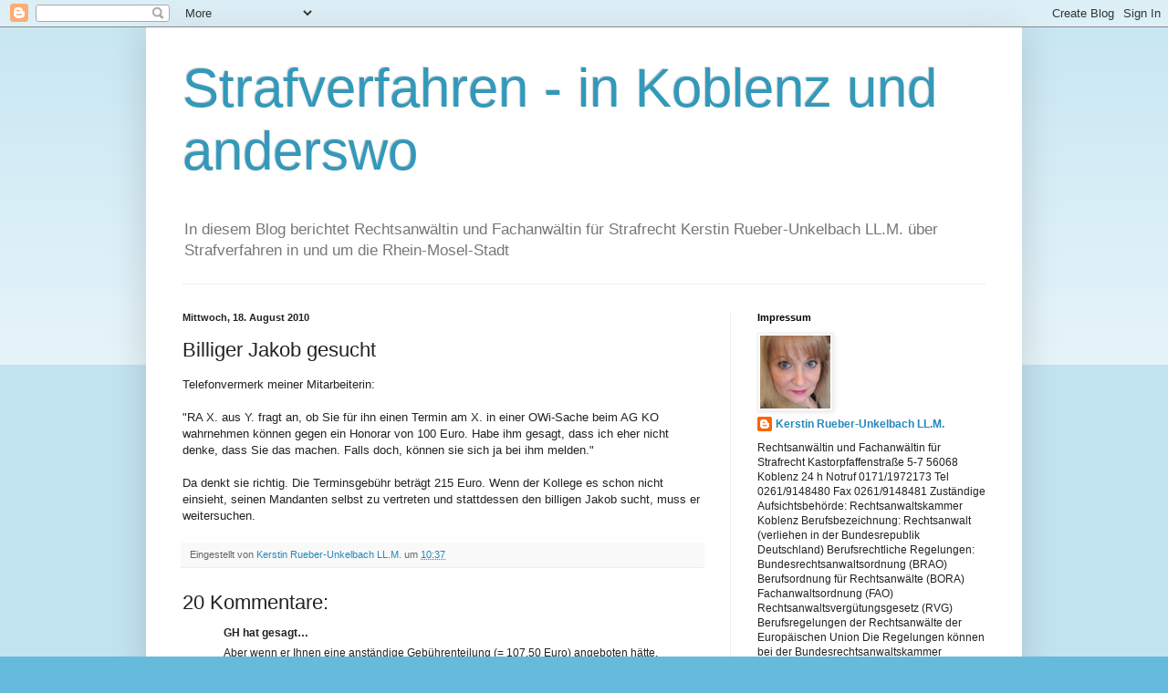

--- FILE ---
content_type: text/html; charset=UTF-8
request_url: https://strafverfahren.blogspot.com/2010/08/billiger-jakob-gesucht.html?showComment=1282128444636
body_size: 24796
content:
<!DOCTYPE html>
<html class='v2' dir='ltr' lang='de'>
<head>
<link href='https://www.blogger.com/static/v1/widgets/335934321-css_bundle_v2.css' rel='stylesheet' type='text/css'/>
<meta content='width=1100' name='viewport'/>
<meta content='text/html; charset=UTF-8' http-equiv='Content-Type'/>
<meta content='blogger' name='generator'/>
<link href='https://strafverfahren.blogspot.com/favicon.ico' rel='icon' type='image/x-icon'/>
<link href='https://strafverfahren.blogspot.com/2010/08/billiger-jakob-gesucht.html' rel='canonical'/>
<link rel="alternate" type="application/atom+xml" title="Strafverfahren - in Koblenz und anderswo - Atom" href="https://strafverfahren.blogspot.com/feeds/posts/default" />
<link rel="alternate" type="application/rss+xml" title="Strafverfahren - in Koblenz und anderswo - RSS" href="https://strafverfahren.blogspot.com/feeds/posts/default?alt=rss" />
<link rel="service.post" type="application/atom+xml" title="Strafverfahren - in Koblenz und anderswo - Atom" href="https://www.blogger.com/feeds/7892948583565482110/posts/default" />

<link rel="alternate" type="application/atom+xml" title="Strafverfahren - in Koblenz und anderswo - Atom" href="https://strafverfahren.blogspot.com/feeds/797486288624300946/comments/default" />
<!--Can't find substitution for tag [blog.ieCssRetrofitLinks]-->
<meta content='https://strafverfahren.blogspot.com/2010/08/billiger-jakob-gesucht.html' property='og:url'/>
<meta content='Billiger Jakob gesucht' property='og:title'/>
<meta content='Telefonvermerk meiner Mitarbeiterin: &quot;RA X. aus Y. fragt an, ob Sie für ihn einen Termin am X. in einer OWi-Sache beim AG KO wahrnehmen könn...' property='og:description'/>
<title>Strafverfahren - in Koblenz und anderswo: Billiger Jakob gesucht</title>
<style id='page-skin-1' type='text/css'><!--
/*
-----------------------------------------------
Blogger Template Style
Name:     Simple
Designer: Blogger
URL:      www.blogger.com
----------------------------------------------- */
/* Content
----------------------------------------------- */
body {
font: normal normal 12px Arial, Tahoma, Helvetica, FreeSans, sans-serif;
color: #222222;
background: #66bbdd none repeat scroll top left;
padding: 0 40px 40px 40px;
}
html body .region-inner {
min-width: 0;
max-width: 100%;
width: auto;
}
h2 {
font-size: 22px;
}
a:link {
text-decoration:none;
color: #2288bb;
}
a:visited {
text-decoration:none;
color: #888888;
}
a:hover {
text-decoration:underline;
color: #33aaff;
}
.body-fauxcolumn-outer .fauxcolumn-inner {
background: transparent url(https://resources.blogblog.com/blogblog/data/1kt/simple/body_gradient_tile_light.png) repeat scroll top left;
_background-image: none;
}
.body-fauxcolumn-outer .cap-top {
position: absolute;
z-index: 1;
height: 400px;
width: 100%;
}
.body-fauxcolumn-outer .cap-top .cap-left {
width: 100%;
background: transparent url(https://resources.blogblog.com/blogblog/data/1kt/simple/gradients_light.png) repeat-x scroll top left;
_background-image: none;
}
.content-outer {
-moz-box-shadow: 0 0 40px rgba(0, 0, 0, .15);
-webkit-box-shadow: 0 0 5px rgba(0, 0, 0, .15);
-goog-ms-box-shadow: 0 0 10px #333333;
box-shadow: 0 0 40px rgba(0, 0, 0, .15);
margin-bottom: 1px;
}
.content-inner {
padding: 10px 10px;
}
.content-inner {
background-color: #ffffff;
}
/* Header
----------------------------------------------- */
.header-outer {
background: transparent none repeat-x scroll 0 -400px;
_background-image: none;
}
.Header h1 {
font: normal normal 60px Arial, Tahoma, Helvetica, FreeSans, sans-serif;
color: #3399bb;
text-shadow: -1px -1px 1px rgba(0, 0, 0, .2);
}
.Header h1 a {
color: #3399bb;
}
.Header .description {
font-size: 140%;
color: #777777;
}
.header-inner .Header .titlewrapper {
padding: 22px 30px;
}
.header-inner .Header .descriptionwrapper {
padding: 0 30px;
}
/* Tabs
----------------------------------------------- */
.tabs-inner .section:first-child {
border-top: 1px solid #eeeeee;
}
.tabs-inner .section:first-child ul {
margin-top: -1px;
border-top: 1px solid #eeeeee;
border-left: 0 solid #eeeeee;
border-right: 0 solid #eeeeee;
}
.tabs-inner .widget ul {
background: #f5f5f5 url(https://resources.blogblog.com/blogblog/data/1kt/simple/gradients_light.png) repeat-x scroll 0 -800px;
_background-image: none;
border-bottom: 1px solid #eeeeee;
margin-top: 0;
margin-left: -30px;
margin-right: -30px;
}
.tabs-inner .widget li a {
display: inline-block;
padding: .6em 1em;
font: normal normal 14px Arial, Tahoma, Helvetica, FreeSans, sans-serif;
color: #999999;
border-left: 1px solid #ffffff;
border-right: 1px solid #eeeeee;
}
.tabs-inner .widget li:first-child a {
border-left: none;
}
.tabs-inner .widget li.selected a, .tabs-inner .widget li a:hover {
color: #000000;
background-color: #eeeeee;
text-decoration: none;
}
/* Columns
----------------------------------------------- */
.main-outer {
border-top: 0 solid #eeeeee;
}
.fauxcolumn-left-outer .fauxcolumn-inner {
border-right: 1px solid #eeeeee;
}
.fauxcolumn-right-outer .fauxcolumn-inner {
border-left: 1px solid #eeeeee;
}
/* Headings
----------------------------------------------- */
div.widget > h2,
div.widget h2.title {
margin: 0 0 1em 0;
font: normal bold 11px Arial, Tahoma, Helvetica, FreeSans, sans-serif;
color: #000000;
}
/* Widgets
----------------------------------------------- */
.widget .zippy {
color: #999999;
text-shadow: 2px 2px 1px rgba(0, 0, 0, .1);
}
.widget .popular-posts ul {
list-style: none;
}
/* Posts
----------------------------------------------- */
h2.date-header {
font: normal bold 11px Arial, Tahoma, Helvetica, FreeSans, sans-serif;
}
.date-header span {
background-color: transparent;
color: #222222;
padding: inherit;
letter-spacing: inherit;
margin: inherit;
}
.main-inner {
padding-top: 30px;
padding-bottom: 30px;
}
.main-inner .column-center-inner {
padding: 0 15px;
}
.main-inner .column-center-inner .section {
margin: 0 15px;
}
.post {
margin: 0 0 25px 0;
}
h3.post-title, .comments h4 {
font: normal normal 22px Arial, Tahoma, Helvetica, FreeSans, sans-serif;
margin: .75em 0 0;
}
.post-body {
font-size: 110%;
line-height: 1.4;
position: relative;
}
.post-body img, .post-body .tr-caption-container, .Profile img, .Image img,
.BlogList .item-thumbnail img {
padding: 2px;
background: #ffffff;
border: 1px solid #eeeeee;
-moz-box-shadow: 1px 1px 5px rgba(0, 0, 0, .1);
-webkit-box-shadow: 1px 1px 5px rgba(0, 0, 0, .1);
box-shadow: 1px 1px 5px rgba(0, 0, 0, .1);
}
.post-body img, .post-body .tr-caption-container {
padding: 5px;
}
.post-body .tr-caption-container {
color: #222222;
}
.post-body .tr-caption-container img {
padding: 0;
background: transparent;
border: none;
-moz-box-shadow: 0 0 0 rgba(0, 0, 0, .1);
-webkit-box-shadow: 0 0 0 rgba(0, 0, 0, .1);
box-shadow: 0 0 0 rgba(0, 0, 0, .1);
}
.post-header {
margin: 0 0 1.5em;
line-height: 1.6;
font-size: 90%;
}
.post-footer {
margin: 20px -2px 0;
padding: 5px 10px;
color: #666666;
background-color: #f9f9f9;
border-bottom: 1px solid #eeeeee;
line-height: 1.6;
font-size: 90%;
}
#comments .comment-author {
padding-top: 1.5em;
border-top: 1px solid #eeeeee;
background-position: 0 1.5em;
}
#comments .comment-author:first-child {
padding-top: 0;
border-top: none;
}
.avatar-image-container {
margin: .2em 0 0;
}
#comments .avatar-image-container img {
border: 1px solid #eeeeee;
}
/* Comments
----------------------------------------------- */
.comments .comments-content .icon.blog-author {
background-repeat: no-repeat;
background-image: url([data-uri]);
}
.comments .comments-content .loadmore a {
border-top: 1px solid #999999;
border-bottom: 1px solid #999999;
}
.comments .comment-thread.inline-thread {
background-color: #f9f9f9;
}
.comments .continue {
border-top: 2px solid #999999;
}
/* Accents
---------------------------------------------- */
.section-columns td.columns-cell {
border-left: 1px solid #eeeeee;
}
.blog-pager {
background: transparent none no-repeat scroll top center;
}
.blog-pager-older-link, .home-link,
.blog-pager-newer-link {
background-color: #ffffff;
padding: 5px;
}
.footer-outer {
border-top: 0 dashed #bbbbbb;
}
/* Mobile
----------------------------------------------- */
body.mobile  {
background-size: auto;
}
.mobile .body-fauxcolumn-outer {
background: transparent none repeat scroll top left;
}
.mobile .body-fauxcolumn-outer .cap-top {
background-size: 100% auto;
}
.mobile .content-outer {
-webkit-box-shadow: 0 0 3px rgba(0, 0, 0, .15);
box-shadow: 0 0 3px rgba(0, 0, 0, .15);
}
.mobile .tabs-inner .widget ul {
margin-left: 0;
margin-right: 0;
}
.mobile .post {
margin: 0;
}
.mobile .main-inner .column-center-inner .section {
margin: 0;
}
.mobile .date-header span {
padding: 0.1em 10px;
margin: 0 -10px;
}
.mobile h3.post-title {
margin: 0;
}
.mobile .blog-pager {
background: transparent none no-repeat scroll top center;
}
.mobile .footer-outer {
border-top: none;
}
.mobile .main-inner, .mobile .footer-inner {
background-color: #ffffff;
}
.mobile-index-contents {
color: #222222;
}
.mobile-link-button {
background-color: #2288bb;
}
.mobile-link-button a:link, .mobile-link-button a:visited {
color: #ffffff;
}
.mobile .tabs-inner .section:first-child {
border-top: none;
}
.mobile .tabs-inner .PageList .widget-content {
background-color: #eeeeee;
color: #000000;
border-top: 1px solid #eeeeee;
border-bottom: 1px solid #eeeeee;
}
.mobile .tabs-inner .PageList .widget-content .pagelist-arrow {
border-left: 1px solid #eeeeee;
}

--></style>
<style id='template-skin-1' type='text/css'><!--
body {
min-width: 960px;
}
.content-outer, .content-fauxcolumn-outer, .region-inner {
min-width: 960px;
max-width: 960px;
_width: 960px;
}
.main-inner .columns {
padding-left: 0;
padding-right: 310px;
}
.main-inner .fauxcolumn-center-outer {
left: 0;
right: 310px;
/* IE6 does not respect left and right together */
_width: expression(this.parentNode.offsetWidth -
parseInt("0") -
parseInt("310px") + 'px');
}
.main-inner .fauxcolumn-left-outer {
width: 0;
}
.main-inner .fauxcolumn-right-outer {
width: 310px;
}
.main-inner .column-left-outer {
width: 0;
right: 100%;
margin-left: -0;
}
.main-inner .column-right-outer {
width: 310px;
margin-right: -310px;
}
#layout {
min-width: 0;
}
#layout .content-outer {
min-width: 0;
width: 800px;
}
#layout .region-inner {
min-width: 0;
width: auto;
}
body#layout div.add_widget {
padding: 8px;
}
body#layout div.add_widget a {
margin-left: 32px;
}
--></style>
<link href='https://www.blogger.com/dyn-css/authorization.css?targetBlogID=7892948583565482110&amp;zx=c08f3827-2319-49b7-acd7-47e0cf547a96' media='none' onload='if(media!=&#39;all&#39;)media=&#39;all&#39;' rel='stylesheet'/><noscript><link href='https://www.blogger.com/dyn-css/authorization.css?targetBlogID=7892948583565482110&amp;zx=c08f3827-2319-49b7-acd7-47e0cf547a96' rel='stylesheet'/></noscript>
<meta name='google-adsense-platform-account' content='ca-host-pub-1556223355139109'/>
<meta name='google-adsense-platform-domain' content='blogspot.com'/>

</head>
<body class='loading variant-pale'>
<div class='navbar section' id='navbar' name='Navbar'><div class='widget Navbar' data-version='1' id='Navbar1'><script type="text/javascript">
    function setAttributeOnload(object, attribute, val) {
      if(window.addEventListener) {
        window.addEventListener('load',
          function(){ object[attribute] = val; }, false);
      } else {
        window.attachEvent('onload', function(){ object[attribute] = val; });
      }
    }
  </script>
<div id="navbar-iframe-container"></div>
<script type="text/javascript" src="https://apis.google.com/js/platform.js"></script>
<script type="text/javascript">
      gapi.load("gapi.iframes:gapi.iframes.style.bubble", function() {
        if (gapi.iframes && gapi.iframes.getContext) {
          gapi.iframes.getContext().openChild({
              url: 'https://www.blogger.com/navbar/7892948583565482110?po\x3d797486288624300946\x26origin\x3dhttps://strafverfahren.blogspot.com',
              where: document.getElementById("navbar-iframe-container"),
              id: "navbar-iframe"
          });
        }
      });
    </script><script type="text/javascript">
(function() {
var script = document.createElement('script');
script.type = 'text/javascript';
script.src = '//pagead2.googlesyndication.com/pagead/js/google_top_exp.js';
var head = document.getElementsByTagName('head')[0];
if (head) {
head.appendChild(script);
}})();
</script>
</div></div>
<div class='body-fauxcolumns'>
<div class='fauxcolumn-outer body-fauxcolumn-outer'>
<div class='cap-top'>
<div class='cap-left'></div>
<div class='cap-right'></div>
</div>
<div class='fauxborder-left'>
<div class='fauxborder-right'></div>
<div class='fauxcolumn-inner'>
</div>
</div>
<div class='cap-bottom'>
<div class='cap-left'></div>
<div class='cap-right'></div>
</div>
</div>
</div>
<div class='content'>
<div class='content-fauxcolumns'>
<div class='fauxcolumn-outer content-fauxcolumn-outer'>
<div class='cap-top'>
<div class='cap-left'></div>
<div class='cap-right'></div>
</div>
<div class='fauxborder-left'>
<div class='fauxborder-right'></div>
<div class='fauxcolumn-inner'>
</div>
</div>
<div class='cap-bottom'>
<div class='cap-left'></div>
<div class='cap-right'></div>
</div>
</div>
</div>
<div class='content-outer'>
<div class='content-cap-top cap-top'>
<div class='cap-left'></div>
<div class='cap-right'></div>
</div>
<div class='fauxborder-left content-fauxborder-left'>
<div class='fauxborder-right content-fauxborder-right'></div>
<div class='content-inner'>
<header>
<div class='header-outer'>
<div class='header-cap-top cap-top'>
<div class='cap-left'></div>
<div class='cap-right'></div>
</div>
<div class='fauxborder-left header-fauxborder-left'>
<div class='fauxborder-right header-fauxborder-right'></div>
<div class='region-inner header-inner'>
<div class='header section' id='header' name='Header'><div class='widget Header' data-version='1' id='Header1'>
<div id='header-inner'>
<div class='titlewrapper'>
<h1 class='title'>
<a href='https://strafverfahren.blogspot.com/'>
Strafverfahren - in Koblenz und anderswo
</a>
</h1>
</div>
<div class='descriptionwrapper'>
<p class='description'><span>In diesem Blog berichtet Rechtsanwältin und Fachanwältin für Strafrecht Kerstin Rueber-Unkelbach LL.M. über Strafverfahren in und um die Rhein-Mosel-Stadt</span></p>
</div>
</div>
</div></div>
</div>
</div>
<div class='header-cap-bottom cap-bottom'>
<div class='cap-left'></div>
<div class='cap-right'></div>
</div>
</div>
</header>
<div class='tabs-outer'>
<div class='tabs-cap-top cap-top'>
<div class='cap-left'></div>
<div class='cap-right'></div>
</div>
<div class='fauxborder-left tabs-fauxborder-left'>
<div class='fauxborder-right tabs-fauxborder-right'></div>
<div class='region-inner tabs-inner'>
<div class='tabs no-items section' id='crosscol' name='Spaltenübergreifend'></div>
<div class='tabs no-items section' id='crosscol-overflow' name='Cross-Column 2'></div>
</div>
</div>
<div class='tabs-cap-bottom cap-bottom'>
<div class='cap-left'></div>
<div class='cap-right'></div>
</div>
</div>
<div class='main-outer'>
<div class='main-cap-top cap-top'>
<div class='cap-left'></div>
<div class='cap-right'></div>
</div>
<div class='fauxborder-left main-fauxborder-left'>
<div class='fauxborder-right main-fauxborder-right'></div>
<div class='region-inner main-inner'>
<div class='columns fauxcolumns'>
<div class='fauxcolumn-outer fauxcolumn-center-outer'>
<div class='cap-top'>
<div class='cap-left'></div>
<div class='cap-right'></div>
</div>
<div class='fauxborder-left'>
<div class='fauxborder-right'></div>
<div class='fauxcolumn-inner'>
</div>
</div>
<div class='cap-bottom'>
<div class='cap-left'></div>
<div class='cap-right'></div>
</div>
</div>
<div class='fauxcolumn-outer fauxcolumn-left-outer'>
<div class='cap-top'>
<div class='cap-left'></div>
<div class='cap-right'></div>
</div>
<div class='fauxborder-left'>
<div class='fauxborder-right'></div>
<div class='fauxcolumn-inner'>
</div>
</div>
<div class='cap-bottom'>
<div class='cap-left'></div>
<div class='cap-right'></div>
</div>
</div>
<div class='fauxcolumn-outer fauxcolumn-right-outer'>
<div class='cap-top'>
<div class='cap-left'></div>
<div class='cap-right'></div>
</div>
<div class='fauxborder-left'>
<div class='fauxborder-right'></div>
<div class='fauxcolumn-inner'>
</div>
</div>
<div class='cap-bottom'>
<div class='cap-left'></div>
<div class='cap-right'></div>
</div>
</div>
<!-- corrects IE6 width calculation -->
<div class='columns-inner'>
<div class='column-center-outer'>
<div class='column-center-inner'>
<div class='main section' id='main' name='Hauptbereich'><div class='widget Blog' data-version='1' id='Blog1'>
<div class='blog-posts hfeed'>

          <div class="date-outer">
        
<h2 class='date-header'><span>Mittwoch, 18. August 2010</span></h2>

          <div class="date-posts">
        
<div class='post-outer'>
<div class='post hentry uncustomized-post-template' itemprop='blogPost' itemscope='itemscope' itemtype='http://schema.org/BlogPosting'>
<meta content='7892948583565482110' itemprop='blogId'/>
<meta content='797486288624300946' itemprop='postId'/>
<a name='797486288624300946'></a>
<h3 class='post-title entry-title' itemprop='name'>
Billiger Jakob gesucht
</h3>
<div class='post-header'>
<div class='post-header-line-1'></div>
</div>
<div class='post-body entry-content' id='post-body-797486288624300946' itemprop='description articleBody'>
Telefonvermerk meiner Mitarbeiterin:<br /><br />"RA X. aus Y. fragt an, ob Sie für ihn einen Termin am X. in einer OWi-Sache beim AG KO wahrnehmen können gegen ein Honorar von 100 Euro. Habe ihm gesagt, dass ich eher nicht denke, dass Sie das machen. Falls doch, können sie sich ja bei ihm melden."<br /><br />Da denkt sie richtig. Die Terminsgebühr beträgt 215 Euro. Wenn der Kollege es schon nicht einsieht, seinen Mandanten selbst zu vertreten und stattdessen den billigen Jakob sucht, muss er weitersuchen.
<div style='clear: both;'></div>
</div>
<div class='post-footer'>
<div class='post-footer-line post-footer-line-1'>
<span class='post-author vcard'>
Eingestellt von
<span class='fn' itemprop='author' itemscope='itemscope' itemtype='http://schema.org/Person'>
<meta content='https://www.blogger.com/profile/11614161189667252334' itemprop='url'/>
<a class='g-profile' href='https://www.blogger.com/profile/11614161189667252334' rel='author' title='author profile'>
<span itemprop='name'>Kerstin Rueber-Unkelbach LL.M.</span>
</a>
</span>
</span>
<span class='post-timestamp'>
um
<meta content='https://strafverfahren.blogspot.com/2010/08/billiger-jakob-gesucht.html' itemprop='url'/>
<a class='timestamp-link' href='https://strafverfahren.blogspot.com/2010/08/billiger-jakob-gesucht.html' rel='bookmark' title='permanent link'><abbr class='published' itemprop='datePublished' title='2010-08-18T10:37:00+02:00'>10:37</abbr></a>
</span>
<span class='post-comment-link'>
</span>
<span class='post-icons'>
<span class='item-control blog-admin pid-136238203'>
<a href='https://www.blogger.com/post-edit.g?blogID=7892948583565482110&postID=797486288624300946&from=pencil' title='Post bearbeiten'>
<img alt='' class='icon-action' height='18' src='https://resources.blogblog.com/img/icon18_edit_allbkg.gif' width='18'/>
</a>
</span>
</span>
<div class='post-share-buttons goog-inline-block'>
</div>
</div>
<div class='post-footer-line post-footer-line-2'>
<span class='post-labels'>
</span>
</div>
<div class='post-footer-line post-footer-line-3'>
<span class='post-location'>
</span>
</div>
</div>
</div>
<div class='comments' id='comments'>
<a name='comments'></a>
<h4>20 Kommentare:</h4>
<div id='Blog1_comments-block-wrapper'>
<dl class='avatar-comment-indent' id='comments-block'>
<dt class='comment-author ' id='c6324929513707326028'>
<a name='c6324929513707326028'></a>
<div class="avatar-image-container avatar-stock"><span dir="ltr"><img src="//resources.blogblog.com/img/blank.gif" width="35" height="35" alt="" title="GH">

</span></div>
GH
hat gesagt&#8230;
</dt>
<dd class='comment-body' id='Blog1_cmt-6324929513707326028'>
<p>
Aber wenn er Ihnen eine anständige Gebührenteilung (= 107,50 Euro) angeboten hätte, hätten Sie es gemacht? ;-)
</p>
</dd>
<dd class='comment-footer'>
<span class='comment-timestamp'>
<a href='https://strafverfahren.blogspot.com/2010/08/billiger-jakob-gesucht.html?showComment=1282122710415#c6324929513707326028' title='comment permalink'>
18. August 2010 um 11:11
</a>
<span class='item-control blog-admin pid-1641203370'>
<a class='comment-delete' href='https://www.blogger.com/comment/delete/7892948583565482110/6324929513707326028' title='Kommentar löschen'>
<img src='https://resources.blogblog.com/img/icon_delete13.gif'/>
</a>
</span>
</span>
</dd>
<dt class='comment-author ' id='c1806413299884639230'>
<a name='c1806413299884639230'></a>
<div class="avatar-image-container avatar-stock"><span dir="ltr"><a href="http://www.software-wahnsinn.de" target="" rel="nofollow" onclick=""><img src="//resources.blogblog.com/img/blank.gif" width="35" height="35" alt="" title="Ingo">

</a></span></div>
<a href='http://www.software-wahnsinn.de' rel='nofollow'>Ingo</a>
hat gesagt&#8230;
</dt>
<dd class='comment-body' id='Blog1_cmt-1806413299884639230'>
<p>
TerminSgebühr? Ist das so wie BratSkartoffeln und SchubSladen? Da ist doch ein S zuviel, oder? Schließlich musste ich mich bei der Bundeswehr auch darüber aufklären lassen, dass es Essenmarken und nicht EssenSmarken heißt. Gleiches gilt auch für Dreiecktuch anstatt DreieckStuch...
</p>
</dd>
<dd class='comment-footer'>
<span class='comment-timestamp'>
<a href='https://strafverfahren.blogspot.com/2010/08/billiger-jakob-gesucht.html?showComment=1282123569855#c1806413299884639230' title='comment permalink'>
18. August 2010 um 11:26
</a>
<span class='item-control blog-admin pid-1641203370'>
<a class='comment-delete' href='https://www.blogger.com/comment/delete/7892948583565482110/1806413299884639230' title='Kommentar löschen'>
<img src='https://resources.blogblog.com/img/icon_delete13.gif'/>
</a>
</span>
</span>
</dd>
<dt class='comment-author ' id='c6251396286228224373'>
<a name='c6251396286228224373'></a>
<div class="avatar-image-container avatar-stock"><span dir="ltr"><a href="http://ra-melchior.blog.de/" target="" rel="nofollow" onclick=""><img src="//resources.blogblog.com/img/blank.gif" width="35" height="35" alt="" title="RA JM">

</a></span></div>
<a href='http://ra-melchior.blog.de/' rel='nofollow'>RA JM</a>
hat gesagt&#8230;
</dt>
<dd class='comment-body' id='Blog1_cmt-6251396286228224373'>
<p>
Naja, Versuch macht kluch - aber frech ist es schon.
</p>
</dd>
<dd class='comment-footer'>
<span class='comment-timestamp'>
<a href='https://strafverfahren.blogspot.com/2010/08/billiger-jakob-gesucht.html?showComment=1282123651571#c6251396286228224373' title='comment permalink'>
18. August 2010 um 11:27
</a>
<span class='item-control blog-admin pid-1641203370'>
<a class='comment-delete' href='https://www.blogger.com/comment/delete/7892948583565482110/6251396286228224373' title='Kommentar löschen'>
<img src='https://resources.blogblog.com/img/icon_delete13.gif'/>
</a>
</span>
</span>
</dd>
<dt class='comment-author ' id='c2987844451499898695'>
<a name='c2987844451499898695'></a>
<div class="avatar-image-container avatar-stock"><span dir="ltr"><a href="http://blog.strafrecht-online.de" target="" rel="nofollow" onclick=""><img src="//resources.blogblog.com/img/blank.gif" width="35" height="35" alt="" title="Detlef Burhoff">

</a></span></div>
<a href='http://blog.strafrecht-online.de' rel='nofollow'>Detlef Burhoff</a>
hat gesagt&#8230;
</dt>
<dd class='comment-body' id='Blog1_cmt-2987844451499898695'>
<p>
vielleicht ist der Kollege ja auch einfach nur von einer Einzeltätigkeit ausgegangen (Nr. 5200 VV RVG). Dann läge er mit den 100 &#8364; gar nicht so verkehrt, denn das ist da die Höchstgebühr. :-)
</p>
</dd>
<dd class='comment-footer'>
<span class='comment-timestamp'>
<a href='https://strafverfahren.blogspot.com/2010/08/billiger-jakob-gesucht.html?showComment=1282123821023#c2987844451499898695' title='comment permalink'>
18. August 2010 um 11:30
</a>
<span class='item-control blog-admin pid-1641203370'>
<a class='comment-delete' href='https://www.blogger.com/comment/delete/7892948583565482110/2987844451499898695' title='Kommentar löschen'>
<img src='https://resources.blogblog.com/img/icon_delete13.gif'/>
</a>
</span>
</span>
</dd>
<dt class='comment-author ' id='c6648576047913650355'>
<a name='c6648576047913650355'></a>
<div class="avatar-image-container vcard"><span dir="ltr"><a href="https://www.blogger.com/profile/00769557528713228436" target="" rel="nofollow" onclick="" class="avatar-hovercard" id="av-6648576047913650355-00769557528713228436"><img src="https://resources.blogblog.com/img/blank.gif" width="35" height="35" class="delayLoad" style="display: none;" longdesc="//blogger.googleusercontent.com/img/b/R29vZ2xl/AVvXsEjp0QgQNRmZ8t8RkiKW2Yhn3dWRMF-nzi2Aki-qEWBBnJlVvQHyfws81xf8MMNC_pV_OlPwtUkpA8s-4NCPWQJgxPi3VPZ3bgldzwTm1ueUuS_rvHg39Y6EMmhGd8tJiQ/s45-c/weberweb.jpg" alt="" title="Andreas Neuber">

<noscript><img src="//blogger.googleusercontent.com/img/b/R29vZ2xl/AVvXsEjp0QgQNRmZ8t8RkiKW2Yhn3dWRMF-nzi2Aki-qEWBBnJlVvQHyfws81xf8MMNC_pV_OlPwtUkpA8s-4NCPWQJgxPi3VPZ3bgldzwTm1ueUuS_rvHg39Y6EMmhGd8tJiQ/s45-c/weberweb.jpg" width="35" height="35" class="photo" alt=""></noscript></a></span></div>
<a href='https://www.blogger.com/profile/00769557528713228436' rel='nofollow'>Andreas Neuber</a>
hat gesagt&#8230;
</dt>
<dd class='comment-body' id='Blog1_cmt-6648576047913650355'>
<p>
Sorry. Frau Kollegin, Sie mögen ja in der Entscheidung richtig liegen, aber diese Entscheidung würde ich nie meiner Mitarbeiterin überlassen und mir Kommentare zu anderen Kollegen verbitten.<br /><br />Manus manum lavat ?<br /><br />Kann ja sein, dass Sie den Kollegen mal brauchen.
</p>
</dd>
<dd class='comment-footer'>
<span class='comment-timestamp'>
<a href='https://strafverfahren.blogspot.com/2010/08/billiger-jakob-gesucht.html?showComment=1282124956704#c6648576047913650355' title='comment permalink'>
18. August 2010 um 11:49
</a>
<span class='item-control blog-admin pid-1863858000'>
<a class='comment-delete' href='https://www.blogger.com/comment/delete/7892948583565482110/6648576047913650355' title='Kommentar löschen'>
<img src='https://resources.blogblog.com/img/icon_delete13.gif'/>
</a>
</span>
</span>
</dd>
<dt class='comment-author ' id='c3625395950668883177'>
<a name='c3625395950668883177'></a>
<div class="avatar-image-container avatar-stock"><span dir="ltr"><img src="//resources.blogblog.com/img/blank.gif" width="35" height="35" alt="" title="FrankR">

</span></div>
FrankR
hat gesagt&#8230;
</dt>
<dd class='comment-body' id='Blog1_cmt-3625395950668883177'>
<p>
Wäre es, um im Gender Mainstream zu bleiben, nicht notwendig neben den billigen Jakob die billige Jakobine zu stellen oder ....... wie auch immer
</p>
</dd>
<dd class='comment-footer'>
<span class='comment-timestamp'>
<a href='https://strafverfahren.blogspot.com/2010/08/billiger-jakob-gesucht.html?showComment=1282125113118#c3625395950668883177' title='comment permalink'>
18. August 2010 um 11:51
</a>
<span class='item-control blog-admin pid-1641203370'>
<a class='comment-delete' href='https://www.blogger.com/comment/delete/7892948583565482110/3625395950668883177' title='Kommentar löschen'>
<img src='https://resources.blogblog.com/img/icon_delete13.gif'/>
</a>
</span>
</span>
</dd>
<dt class='comment-author blog-author' id='c1965466464333139907'>
<a name='c1965466464333139907'></a>
<div class="avatar-image-container vcard"><span dir="ltr"><a href="https://www.blogger.com/profile/11614161189667252334" target="" rel="nofollow" onclick="" class="avatar-hovercard" id="av-1965466464333139907-11614161189667252334"><img src="https://resources.blogblog.com/img/blank.gif" width="35" height="35" class="delayLoad" style="display: none;" longdesc="//blogger.googleusercontent.com/img/b/R29vZ2xl/AVvXsEjtytC871XhO_joiYGtzP7mqfYsfCb0ythDGrGlleMFhylX3laLbVRgAjs5BP6GRd9ta_my4H1RQWyhnhHqPWHcTblDw7a4rrUedrUbH08Z1yZSwa9jiKuW3zJYNDcECg/s45-c/FotoBlog.jpg" alt="" title="Kerstin Rueber-Unkelbach LL.M.">

<noscript><img src="//blogger.googleusercontent.com/img/b/R29vZ2xl/AVvXsEjtytC871XhO_joiYGtzP7mqfYsfCb0ythDGrGlleMFhylX3laLbVRgAjs5BP6GRd9ta_my4H1RQWyhnhHqPWHcTblDw7a4rrUedrUbH08Z1yZSwa9jiKuW3zJYNDcECg/s45-c/FotoBlog.jpg" width="35" height="35" class="photo" alt=""></noscript></a></span></div>
<a href='https://www.blogger.com/profile/11614161189667252334' rel='nofollow'>Kerstin Rueber-Unkelbach LL.M.</a>
hat gesagt&#8230;
</dt>
<dd class='comment-body' id='Blog1_cmt-1965466464333139907'>
<p>
@Ingo: Es heisst TerminSgebühr, schauen Sie mal hier:http://www.gesetze-im-internet.de/rvg/anlage_1_80.html<br />Es hat im RVG sogar VerfahrenSgebühren. :-)<br />@AndreasNeuber: In Fällen wie diesen sehe ich das anders und bin froh ob der Arbeit, die mir abgenommen wird. Wenn ich mal einen Kollegen in Y. brauche, weiß ich nun immerhin, wer nicht in Frage kommt.;-)
</p>
</dd>
<dd class='comment-footer'>
<span class='comment-timestamp'>
<a href='https://strafverfahren.blogspot.com/2010/08/billiger-jakob-gesucht.html?showComment=1282125450159#c1965466464333139907' title='comment permalink'>
18. August 2010 um 11:57
</a>
<span class='item-control blog-admin pid-136238203'>
<a class='comment-delete' href='https://www.blogger.com/comment/delete/7892948583565482110/1965466464333139907' title='Kommentar löschen'>
<img src='https://resources.blogblog.com/img/icon_delete13.gif'/>
</a>
</span>
</span>
</dd>
<dt class='comment-author ' id='c7296880716119722957'>
<a name='c7296880716119722957'></a>
<div class="avatar-image-container avatar-stock"><span dir="ltr"><img src="//resources.blogblog.com/img/blank.gif" width="35" height="35" alt="" title="GH">

</span></div>
GH
hat gesagt&#8230;
</dt>
<dd class='comment-body' id='Blog1_cmt-7296880716119722957'>
<p>
@Ingo<br />Sie kennen das Fugen-S nicht? Bitte sofort nachgoogeln. Sie sagen ja auch nicht Verwaltunggericht, Schmerzengeld oder Arbeitrecht.
</p>
</dd>
<dd class='comment-footer'>
<span class='comment-timestamp'>
<a href='https://strafverfahren.blogspot.com/2010/08/billiger-jakob-gesucht.html?showComment=1282126145812#c7296880716119722957' title='comment permalink'>
18. August 2010 um 12:09
</a>
<span class='item-control blog-admin pid-1641203370'>
<a class='comment-delete' href='https://www.blogger.com/comment/delete/7892948583565482110/7296880716119722957' title='Kommentar löschen'>
<img src='https://resources.blogblog.com/img/icon_delete13.gif'/>
</a>
</span>
</span>
</dd>
<dt class='comment-author blog-author' id='c4534046414874912554'>
<a name='c4534046414874912554'></a>
<div class="avatar-image-container vcard"><span dir="ltr"><a href="https://www.blogger.com/profile/11614161189667252334" target="" rel="nofollow" onclick="" class="avatar-hovercard" id="av-4534046414874912554-11614161189667252334"><img src="https://resources.blogblog.com/img/blank.gif" width="35" height="35" class="delayLoad" style="display: none;" longdesc="//blogger.googleusercontent.com/img/b/R29vZ2xl/AVvXsEjtytC871XhO_joiYGtzP7mqfYsfCb0ythDGrGlleMFhylX3laLbVRgAjs5BP6GRd9ta_my4H1RQWyhnhHqPWHcTblDw7a4rrUedrUbH08Z1yZSwa9jiKuW3zJYNDcECg/s45-c/FotoBlog.jpg" alt="" title="Kerstin Rueber-Unkelbach LL.M.">

<noscript><img src="//blogger.googleusercontent.com/img/b/R29vZ2xl/AVvXsEjtytC871XhO_joiYGtzP7mqfYsfCb0ythDGrGlleMFhylX3laLbVRgAjs5BP6GRd9ta_my4H1RQWyhnhHqPWHcTblDw7a4rrUedrUbH08Z1yZSwa9jiKuW3zJYNDcECg/s45-c/FotoBlog.jpg" width="35" height="35" class="photo" alt=""></noscript></a></span></div>
<a href='https://www.blogger.com/profile/11614161189667252334' rel='nofollow'>Kerstin Rueber-Unkelbach LL.M.</a>
hat gesagt&#8230;
</dt>
<dd class='comment-body' id='Blog1_cmt-4534046414874912554'>
<p>
@GH: Doch, kenn ich, ändert aber nichts daran, dass es mit Fugenlaut im Gesetz steht. <br />Für alle, die Fugenlaute nicht kennen http://de.wikipedia.org/wiki/Fugenlaut
</p>
</dd>
<dd class='comment-footer'>
<span class='comment-timestamp'>
<a href='https://strafverfahren.blogspot.com/2010/08/billiger-jakob-gesucht.html?showComment=1282126636885#c4534046414874912554' title='comment permalink'>
18. August 2010 um 12:17
</a>
<span class='item-control blog-admin pid-136238203'>
<a class='comment-delete' href='https://www.blogger.com/comment/delete/7892948583565482110/4534046414874912554' title='Kommentar löschen'>
<img src='https://resources.blogblog.com/img/icon_delete13.gif'/>
</a>
</span>
</span>
</dd>
<dt class='comment-author ' id='c2978248820233747137'>
<a name='c2978248820233747137'></a>
<div class="avatar-image-container avatar-stock"><span dir="ltr"><a href="http://ra-melchior.blog.de/" target="" rel="nofollow" onclick=""><img src="//resources.blogblog.com/img/blank.gif" width="35" height="35" alt="" title="RA JM">

</a></span></div>
<a href='http://ra-melchior.blog.de/' rel='nofollow'>RA JM</a>
hat gesagt&#8230;
</dt>
<dd class='comment-body' id='Blog1_cmt-2978248820233747137'>
<p>
@Ingo: <br />... and the winner is <a href="http://www.googlefight.com/index.php?lang=en_GB&amp;word1=Dreieckstuch&amp;word2=Dreiecktuch" rel="nofollow"> Dreieck<b>s</b>tuch</a>. Im Übrigen würde ich nicht unbedingt mit den Deutschkenntnissen eines Unteroffiziers hausieren gehen. ;-) <br /><br />Und überhaupt: Lieber ein Fugen-S zu viel als eines zu wenig, wie z.B. Schadensersatz, Schadensnummer ...
</p>
</dd>
<dd class='comment-footer'>
<span class='comment-timestamp'>
<a href='https://strafverfahren.blogspot.com/2010/08/billiger-jakob-gesucht.html?showComment=1282127737876#c2978248820233747137' title='comment permalink'>
18. August 2010 um 12:35
</a>
<span class='item-control blog-admin pid-1641203370'>
<a class='comment-delete' href='https://www.blogger.com/comment/delete/7892948583565482110/2978248820233747137' title='Kommentar löschen'>
<img src='https://resources.blogblog.com/img/icon_delete13.gif'/>
</a>
</span>
</span>
</dd>
<dt class='comment-author ' id='c3879412085132412775'>
<a name='c3879412085132412775'></a>
<div class="avatar-image-container avatar-stock"><span dir="ltr"><a href="http://www.software-wahnsinn.de" target="" rel="nofollow" onclick=""><img src="//resources.blogblog.com/img/blank.gif" width="35" height="35" alt="" title="Ingo">

</a></span></div>
<a href='http://www.software-wahnsinn.de' rel='nofollow'>Ingo</a>
hat gesagt&#8230;
</dt>
<dd class='comment-body' id='Blog1_cmt-3879412085132412775'>
<p>
@GH: Natürlich kenne ich das Fugen-S. Es klingt nur für einen Nicht-Juristen an dieser Stelle etwas unpassend. Zur allgemeinen Erheiterung sei in diesem Zusammenhang auch die wunderbare Zwiebelfisch-Kolumne zum Thema empfohlen: http://www.spiegel.de/kultur/zwiebelfisch/0,1518,293186,00.html
</p>
</dd>
<dd class='comment-footer'>
<span class='comment-timestamp'>
<a href='https://strafverfahren.blogspot.com/2010/08/billiger-jakob-gesucht.html?showComment=1282128444636#c3879412085132412775' title='comment permalink'>
18. August 2010 um 12:47
</a>
<span class='item-control blog-admin pid-1641203370'>
<a class='comment-delete' href='https://www.blogger.com/comment/delete/7892948583565482110/3879412085132412775' title='Kommentar löschen'>
<img src='https://resources.blogblog.com/img/icon_delete13.gif'/>
</a>
</span>
</span>
</dd>
<dt class='comment-author ' id='c2417754359684552317'>
<a name='c2417754359684552317'></a>
<div class="avatar-image-container avatar-stock"><span dir="ltr"><a href="http://www.software-wahnsinn.de" target="" rel="nofollow" onclick=""><img src="//resources.blogblog.com/img/blank.gif" width="35" height="35" alt="" title="Ingo">

</a></span></div>
<a href='http://www.software-wahnsinn.de' rel='nofollow'>Ingo</a>
hat gesagt&#8230;
</dt>
<dd class='comment-body' id='Blog1_cmt-2417754359684552317'>
<p>
@RA JM: Ich finde es toll, dass der Amtsschimmel auf der einen Seite auf das Fungen-S zwanghaft verzichten möchte und es in anderem Zusammenhang fleißig weiter pflegt...<br /><br />Das Thema &quot;Dreiecktuch&quot; hat seinerzeit ein Freund von mir recht gut gekontert: &quot;Jawohl, Herr Bootmann!&quot; (mit ausgelassenem Fugen-S; fand der Bottsmann dann nicht mehr so komisch...)
</p>
</dd>
<dd class='comment-footer'>
<span class='comment-timestamp'>
<a href='https://strafverfahren.blogspot.com/2010/08/billiger-jakob-gesucht.html?showComment=1282128642996#c2417754359684552317' title='comment permalink'>
18. August 2010 um 12:50
</a>
<span class='item-control blog-admin pid-1641203370'>
<a class='comment-delete' href='https://www.blogger.com/comment/delete/7892948583565482110/2417754359684552317' title='Kommentar löschen'>
<img src='https://resources.blogblog.com/img/icon_delete13.gif'/>
</a>
</span>
</span>
</dd>
<dt class='comment-author ' id='c3716238999232413687'>
<a name='c3716238999232413687'></a>
<div class="avatar-image-container avatar-stock"><span dir="ltr"><img src="//resources.blogblog.com/img/blank.gif" width="35" height="35" alt="" title="Anonym">

</span></div>
Anonym
hat gesagt&#8230;
</dt>
<dd class='comment-body' id='Blog1_cmt-3716238999232413687'>
<p>
100 &#8364; für ne viertelstunde Sitzen im Gerichtssaal, Vorbereitung kaum bis keine, null Aktenanlage, kurz: keine Arbeit? Würd&#180; ich machen, aber hallo! Und wenn ich dann noch beim Fremdmandanten (so er denn kommt, wenn nicht: noch weniger Arbeit) einen guten Eindruck hinterlasse, wer weiß, vielleicht bin dann ich sein nächster Anwalt.
</p>
</dd>
<dd class='comment-footer'>
<span class='comment-timestamp'>
<a href='https://strafverfahren.blogspot.com/2010/08/billiger-jakob-gesucht.html?showComment=1282135879209#c3716238999232413687' title='comment permalink'>
18. August 2010 um 14:51
</a>
<span class='item-control blog-admin pid-1641203370'>
<a class='comment-delete' href='https://www.blogger.com/comment/delete/7892948583565482110/3716238999232413687' title='Kommentar löschen'>
<img src='https://resources.blogblog.com/img/icon_delete13.gif'/>
</a>
</span>
</span>
</dd>
<dt class='comment-author blog-author' id='c2648354312407703740'>
<a name='c2648354312407703740'></a>
<div class="avatar-image-container vcard"><span dir="ltr"><a href="https://www.blogger.com/profile/11614161189667252334" target="" rel="nofollow" onclick="" class="avatar-hovercard" id="av-2648354312407703740-11614161189667252334"><img src="https://resources.blogblog.com/img/blank.gif" width="35" height="35" class="delayLoad" style="display: none;" longdesc="//blogger.googleusercontent.com/img/b/R29vZ2xl/AVvXsEjtytC871XhO_joiYGtzP7mqfYsfCb0ythDGrGlleMFhylX3laLbVRgAjs5BP6GRd9ta_my4H1RQWyhnhHqPWHcTblDw7a4rrUedrUbH08Z1yZSwa9jiKuW3zJYNDcECg/s45-c/FotoBlog.jpg" alt="" title="Kerstin Rueber-Unkelbach LL.M.">

<noscript><img src="//blogger.googleusercontent.com/img/b/R29vZ2xl/AVvXsEjtytC871XhO_joiYGtzP7mqfYsfCb0ythDGrGlleMFhylX3laLbVRgAjs5BP6GRd9ta_my4H1RQWyhnhHqPWHcTblDw7a4rrUedrUbH08Z1yZSwa9jiKuW3zJYNDcECg/s45-c/FotoBlog.jpg" width="35" height="35" class="photo" alt=""></noscript></a></span></div>
<a href='https://www.blogger.com/profile/11614161189667252334' rel='nofollow'>Kerstin Rueber-Unkelbach LL.M.</a>
hat gesagt&#8230;
</dt>
<dd class='comment-body' id='Blog1_cmt-2648354312407703740'>
<p>
@Anonym: Prima, dann lassen Sie mir doch Ihre Kontaktdaten zukommen. Ich leite sie dann weiter. Sie scheinen ja ein super Verteidiger zu sein. Sie wissen schon vorher, wie lange so ein Termin dauert, bereiten sich nicht vor, sitzen aber immerhin (hoffentlich dekorativ) neben dem Mandanten und hoffen darauf, dem Kollegen, der Sie beauftragt hat, den Mandanten abspenstig machen zu können.
</p>
</dd>
<dd class='comment-footer'>
<span class='comment-timestamp'>
<a href='https://strafverfahren.blogspot.com/2010/08/billiger-jakob-gesucht.html?showComment=1282137755027#c2648354312407703740' title='comment permalink'>
18. August 2010 um 15:22
</a>
<span class='item-control blog-admin pid-136238203'>
<a class='comment-delete' href='https://www.blogger.com/comment/delete/7892948583565482110/2648354312407703740' title='Kommentar löschen'>
<img src='https://resources.blogblog.com/img/icon_delete13.gif'/>
</a>
</span>
</span>
</dd>
<dt class='comment-author blog-author' id='c2407139106113391440'>
<a name='c2407139106113391440'></a>
<div class="avatar-image-container vcard"><span dir="ltr"><a href="https://www.blogger.com/profile/11614161189667252334" target="" rel="nofollow" onclick="" class="avatar-hovercard" id="av-2407139106113391440-11614161189667252334"><img src="https://resources.blogblog.com/img/blank.gif" width="35" height="35" class="delayLoad" style="display: none;" longdesc="//blogger.googleusercontent.com/img/b/R29vZ2xl/AVvXsEjtytC871XhO_joiYGtzP7mqfYsfCb0ythDGrGlleMFhylX3laLbVRgAjs5BP6GRd9ta_my4H1RQWyhnhHqPWHcTblDw7a4rrUedrUbH08Z1yZSwa9jiKuW3zJYNDcECg/s45-c/FotoBlog.jpg" alt="" title="Kerstin Rueber-Unkelbach LL.M.">

<noscript><img src="//blogger.googleusercontent.com/img/b/R29vZ2xl/AVvXsEjtytC871XhO_joiYGtzP7mqfYsfCb0ythDGrGlleMFhylX3laLbVRgAjs5BP6GRd9ta_my4H1RQWyhnhHqPWHcTblDw7a4rrUedrUbH08Z1yZSwa9jiKuW3zJYNDcECg/s45-c/FotoBlog.jpg" width="35" height="35" class="photo" alt=""></noscript></a></span></div>
<a href='https://www.blogger.com/profile/11614161189667252334' rel='nofollow'>Kerstin Rueber-Unkelbach LL.M.</a>
hat gesagt&#8230;
</dt>
<dd class='comment-body' id='Blog1_cmt-2407139106113391440'>
<p>
@Ingo: Dér Zwiebelfisch-Link funzt leider nicht. :-(
</p>
</dd>
<dd class='comment-footer'>
<span class='comment-timestamp'>
<a href='https://strafverfahren.blogspot.com/2010/08/billiger-jakob-gesucht.html?showComment=1282137825130#c2407139106113391440' title='comment permalink'>
18. August 2010 um 15:23
</a>
<span class='item-control blog-admin pid-136238203'>
<a class='comment-delete' href='https://www.blogger.com/comment/delete/7892948583565482110/2407139106113391440' title='Kommentar löschen'>
<img src='https://resources.blogblog.com/img/icon_delete13.gif'/>
</a>
</span>
</span>
</dd>
<dt class='comment-author ' id='c3670547137145856463'>
<a name='c3670547137145856463'></a>
<div class="avatar-image-container avatar-stock"><span dir="ltr"><img src="//resources.blogblog.com/img/blank.gif" width="35" height="35" alt="" title="Anonym">

</span></div>
Anonym
hat gesagt&#8230;
</dt>
<dd class='comment-body' id='Blog1_cmt-3670547137145856463'>
<p>
Warum? Wenn die Sache schwierig wäre, ist es eigentlich ein Unding des Hauptbevollmächtigten, einen bloßen Terminsbvertreter zu beauftragen. Als Mandant käme ich mir verkauft vor. Und wenn die Sache nunmal nicht schwierig ist, läuft es so ab, wie beschrieben. Und dafür sind 100 &#8364; allemal ok.
</p>
</dd>
<dd class='comment-footer'>
<span class='comment-timestamp'>
<a href='https://strafverfahren.blogspot.com/2010/08/billiger-jakob-gesucht.html?showComment=1282140938198#c3670547137145856463' title='comment permalink'>
18. August 2010 um 16:15
</a>
<span class='item-control blog-admin pid-1641203370'>
<a class='comment-delete' href='https://www.blogger.com/comment/delete/7892948583565482110/3670547137145856463' title='Kommentar löschen'>
<img src='https://resources.blogblog.com/img/icon_delete13.gif'/>
</a>
</span>
</span>
</dd>
<dt class='comment-author ' id='c8617049209826794987'>
<a name='c8617049209826794987'></a>
<div class="avatar-image-container avatar-stock"><span dir="ltr"><a href="http://ra-melchior.blog.de/" target="" rel="nofollow" onclick=""><img src="//resources.blogblog.com/img/blank.gif" width="35" height="35" alt="" title="RA JM">

</a></span></div>
<a href='http://ra-melchior.blog.de/' rel='nofollow'>RA JM</a>
hat gesagt&#8230;
</dt>
<dd class='comment-body' id='Blog1_cmt-8617049209826794987'>
<p>
@ Anonym: Kann es sein, dass Sie von der Materie nicht wirklich Ahnung haben?
</p>
</dd>
<dd class='comment-footer'>
<span class='comment-timestamp'>
<a href='https://strafverfahren.blogspot.com/2010/08/billiger-jakob-gesucht.html?showComment=1282147001654#c8617049209826794987' title='comment permalink'>
18. August 2010 um 17:56
</a>
<span class='item-control blog-admin pid-1641203370'>
<a class='comment-delete' href='https://www.blogger.com/comment/delete/7892948583565482110/8617049209826794987' title='Kommentar löschen'>
<img src='https://resources.blogblog.com/img/icon_delete13.gif'/>
</a>
</span>
</span>
</dd>
<dt class='comment-author ' id='c3428091301046061066'>
<a name='c3428091301046061066'></a>
<div class="avatar-image-container avatar-stock"><span dir="ltr"><img src="//resources.blogblog.com/img/blank.gif" width="35" height="35" alt="" title="Anonym">

</span></div>
Anonym
hat gesagt&#8230;
</dt>
<dd class='comment-body' id='Blog1_cmt-3428091301046061066'>
<p>
100,- Euro inkl. Auslagen und MwSt? Oder die wenigstens oben drauf?<br /><br />Ohne Vorbereitung, Gespräch mit dem Mandanten, Akteneinsicht, Rechtsprechungsrecherche, geht gar nicht. Es ist also nicht nur eine Sache von einer 1/4 Stunde. Seriös vorbereitete OWi-Sachen gehen nicht schneller als Strafsachen. Zum Gericht laufen/fahren, abschließende Beratung des Mandanten, wieder zurückfahren, sich wieder in der Kanzlei einarbeiten, dauert regelmäßig auch wenigstens eine Stunde. <br /><br />Das alles für 100,- Euro? In der Zeit könnte ich 4 Schriftsätze fertigen, die mir jeweils 100,- <br />Euro (wenn nicht mehr) einbringen.<br /><br />Strafrechtliche Hauptverhandlungen bringen finanziell wenig. Das wissen (leider) auch Richter... :-) Ich versuche sie daher kurz zu halten oder zu vermeiden. Natürlich nicht zu Lasten des Mandanten. Was muß, das muß. Aber im Gegensatz zu manch anderen Kollegen, die Hauptverhandlungen anscheinend als bequeme Art der Umsatzgenerierung ansehen, versuche ich keine Hauptverhandlungstage zu &quot;schinden&quot;. Ich ärgere mich eher, wenn ein Richter wegen eines Antrags, den er bequem sofort bescheiden könnte, vertagt.<br /><br />(Leider) merken Richter offenbar, ob der Verteidiger Hauptverhandlungstage schinden oder vermeiden will. In erstgenannten Fällen wird das Verfahren komprimiert, anderenfalls wie Kaugummi gezogen. Man darf den Verteidiger ja ein bißchen ärgern... :-)
</p>
</dd>
<dd class='comment-footer'>
<span class='comment-timestamp'>
<a href='https://strafverfahren.blogspot.com/2010/08/billiger-jakob-gesucht.html?showComment=1282206305326#c3428091301046061066' title='comment permalink'>
19. August 2010 um 10:25
</a>
<span class='item-control blog-admin pid-1641203370'>
<a class='comment-delete' href='https://www.blogger.com/comment/delete/7892948583565482110/3428091301046061066' title='Kommentar löschen'>
<img src='https://resources.blogblog.com/img/icon_delete13.gif'/>
</a>
</span>
</span>
</dd>
<dt class='comment-author ' id='c567315965245229740'>
<a name='c567315965245229740'></a>
<div class="avatar-image-container avatar-stock"><span dir="ltr"><img src="//resources.blogblog.com/img/blank.gif" width="35" height="35" alt="" title="kj">

</span></div>
kj
hat gesagt&#8230;
</dt>
<dd class='comment-body' id='Blog1_cmt-567315965245229740'>
<p>
Vielleicht sieht Frau Rueber einfach so aus, als hätte sie gerade eine Kanzlei aufgemacht und nimmt erst mal alles, um einfach ins Geschäft zu kommen. <br /><br />Kürzlich frug mich ein Kumpel, was er dem Richter erzählen muss, um von 2 oder 3 Monaten Fahrverbot runter zu kommen. Da fragt sich wirklich, wozu er einen Anwalt bei sich und dann einen anderen vor Ort  <br />hat. Null Verteidigungsstrategie bei beiden erkennbar, ausser die Messung anzuzweifeln, ohne hierfür aber irgendwas Konkretes dem Gericht zu liefern. Letztlich hat mein Kumpel lieber die 1 Monate Fahrverbot genommen, wie von mir (erahnt)und vorgeschlagen. <br />Offenbar sind solche Anwalts-leistungen gang und gäbe, da sind 100 Euro mal einfach so ohne große Arbeit mitnehmen schon viel.<br /><br />Vier Schriftsätze diktieren, dürfte nicht das Problem sein, aber da muss man schon ein juristischer Überflieger sein, wenn hierzu auch die Rechtslage recherchiert wurde. Respekt! <br /><br />Meine Rechtschreibkenntnisse sind <br />mittelmäßig, falls ich was richtig oder falsch geschrieben ist, ist mir das egal.
</p>
</dd>
<dd class='comment-footer'>
<span class='comment-timestamp'>
<a href='https://strafverfahren.blogspot.com/2010/08/billiger-jakob-gesucht.html?showComment=1282293584833#c567315965245229740' title='comment permalink'>
20. August 2010 um 10:39
</a>
<span class='item-control blog-admin pid-1641203370'>
<a class='comment-delete' href='https://www.blogger.com/comment/delete/7892948583565482110/567315965245229740' title='Kommentar löschen'>
<img src='https://resources.blogblog.com/img/icon_delete13.gif'/>
</a>
</span>
</span>
</dd>
<dt class='comment-author ' id='c842319944973169660'>
<a name='c842319944973169660'></a>
<div class="avatar-image-container avatar-stock"><span dir="ltr"><img src="//resources.blogblog.com/img/blank.gif" width="35" height="35" alt="" title="RA Gerlach">

</span></div>
RA Gerlach
hat gesagt&#8230;
</dt>
<dd class='comment-body' id='Blog1_cmt-842319944973169660'>
<p>
@ Anonym:<br /><br />Sicher, dass Sie sich auskennen ? DIe von Ihnen unterstellte Boshaftigkeit von Strafrichtern und deren Anliegen, Verteidiger zu ärgern, ist mir noch nicht untergekommen, obwohl ich jede Woche mindestens eine strafrechtliche HV habe.  <br /><br />Es ist auch keine Frage des HVen &quot;schindens&quot;: Wenn eine weitere HV dem Mandanten (in der Sache, nicht bzgl. der Gebühren) dienlich ist, weil z.B. noch Beweisanträge erfolgen müssen, dann muss dies eben sein.
</p>
</dd>
<dd class='comment-footer'>
<span class='comment-timestamp'>
<a href='https://strafverfahren.blogspot.com/2010/08/billiger-jakob-gesucht.html?showComment=1282756004289#c842319944973169660' title='comment permalink'>
25. August 2010 um 19:06
</a>
<span class='item-control blog-admin pid-1641203370'>
<a class='comment-delete' href='https://www.blogger.com/comment/delete/7892948583565482110/842319944973169660' title='Kommentar löschen'>
<img src='https://resources.blogblog.com/img/icon_delete13.gif'/>
</a>
</span>
</span>
</dd>
</dl>
</div>
<p class='comment-footer'>
<a href='https://www.blogger.com/comment/fullpage/post/7892948583565482110/797486288624300946' onclick=''>Kommentar veröffentlichen</a>
</p>
</div>
</div>

        </div></div>
      
</div>
<div class='blog-pager' id='blog-pager'>
<span id='blog-pager-newer-link'>
<a class='blog-pager-newer-link' href='https://strafverfahren.blogspot.com/2010/08/wenn-der-herrgott-net-will.html' id='Blog1_blog-pager-newer-link' title='Neuerer Post'>Neuerer Post</a>
</span>
<span id='blog-pager-older-link'>
<a class='blog-pager-older-link' href='https://strafverfahren.blogspot.com/2010/08/wir-uberprufen-sprichworter-heute.html' id='Blog1_blog-pager-older-link' title='Älterer Post'>Älterer Post</a>
</span>
<a class='home-link' href='https://strafverfahren.blogspot.com/'>Startseite</a>
</div>
<div class='clear'></div>
<div class='post-feeds'>
<div class='feed-links'>
Abonnieren
<a class='feed-link' href='https://strafverfahren.blogspot.com/feeds/797486288624300946/comments/default' target='_blank' type='application/atom+xml'>Kommentare zum Post (Atom)</a>
</div>
</div>
</div></div>
</div>
</div>
<div class='column-left-outer'>
<div class='column-left-inner'>
<aside>
</aside>
</div>
</div>
<div class='column-right-outer'>
<div class='column-right-inner'>
<aside>
<div class='sidebar section' id='sidebar-right-1'><div class='widget Profile' data-version='1' id='Profile1'>
<h2>Impressum</h2>
<div class='widget-content'>
<a href='https://www.blogger.com/profile/11614161189667252334'><img alt='Mein Bild' class='profile-img' height='80' src='//blogger.googleusercontent.com/img/b/R29vZ2xl/AVvXsEjtytC871XhO_joiYGtzP7mqfYsfCb0ythDGrGlleMFhylX3laLbVRgAjs5BP6GRd9ta_my4H1RQWyhnhHqPWHcTblDw7a4rrUedrUbH08Z1yZSwa9jiKuW3zJYNDcECg/s98/FotoBlog.jpg' width='77'/></a>
<dl class='profile-datablock'>
<dt class='profile-data'>
<a class='profile-name-link g-profile' href='https://www.blogger.com/profile/11614161189667252334' rel='author' style='background-image: url(//www.blogger.com/img/logo-16.png);'>
Kerstin Rueber-Unkelbach LL.M.
</a>
</dt>
<dd class='profile-textblock'>Rechtsanwältin und Fachanwältin für Strafrecht
Kastorpfaffenstraße 5-7 
56068 Koblenz
24 h Notruf 0171/1972173
Tel 0261/9148480
Fax 0261/9148481
Zuständige Aufsichtsbehörde:&#65279;&#65279;
Rechtsanwaltskammer Koblenz&#65279;
Berufsbezeichnung: Rechtsanwalt (verliehen in der Bundesrepublik Deutschland)
Berufsrechtliche Regelungen: 
Bundesrechtsanwaltsordnung (BRAO)
Berufsordnung für Rechtsanwälte (BORA)
Fachanwaltsordnung (FAO)
Rechtsanwaltsvergütungsgesetz (RVG)
Berufsregelungen der Rechtsanwälte der Europäischen Union
Die Regelungen können bei der Bundesrechtsanwaltskammer eingesehen werden.
Inhaltlich Verantwortlicher gemäß &#167; 55 Abs. 2 RStV:  Kerstin Rueber-Unkelbach 
zuständiger Haftpflichtversicherer: Provinzial Versicherung</dd>
</dl>
<a class='profile-link' href='https://www.blogger.com/profile/11614161189667252334' rel='author'>Mein Profil vollständig anzeigen</a>
<div class='clear'></div>
</div>
</div><div class='widget BlogArchive' data-version='1' id='BlogArchive1'>
<h2>Blog-Archiv</h2>
<div class='widget-content'>
<div id='ArchiveList'>
<div id='BlogArchive1_ArchiveList'>
<ul class='hierarchy'>
<li class='archivedate collapsed'>
<a class='toggle' href='javascript:void(0)'>
<span class='zippy'>

        &#9658;&#160;
      
</span>
</a>
<a class='post-count-link' href='https://strafverfahren.blogspot.com/2024/'>
2024
</a>
<span class='post-count' dir='ltr'>(1)</span>
<ul class='hierarchy'>
<li class='archivedate collapsed'>
<a class='toggle' href='javascript:void(0)'>
<span class='zippy'>

        &#9658;&#160;
      
</span>
</a>
<a class='post-count-link' href='https://strafverfahren.blogspot.com/2024/01/'>
Januar
</a>
<span class='post-count' dir='ltr'>(1)</span>
</li>
</ul>
</li>
</ul>
<ul class='hierarchy'>
<li class='archivedate collapsed'>
<a class='toggle' href='javascript:void(0)'>
<span class='zippy'>

        &#9658;&#160;
      
</span>
</a>
<a class='post-count-link' href='https://strafverfahren.blogspot.com/2022/'>
2022
</a>
<span class='post-count' dir='ltr'>(1)</span>
<ul class='hierarchy'>
<li class='archivedate collapsed'>
<a class='toggle' href='javascript:void(0)'>
<span class='zippy'>

        &#9658;&#160;
      
</span>
</a>
<a class='post-count-link' href='https://strafverfahren.blogspot.com/2022/10/'>
Oktober
</a>
<span class='post-count' dir='ltr'>(1)</span>
</li>
</ul>
</li>
</ul>
<ul class='hierarchy'>
<li class='archivedate collapsed'>
<a class='toggle' href='javascript:void(0)'>
<span class='zippy'>

        &#9658;&#160;
      
</span>
</a>
<a class='post-count-link' href='https://strafverfahren.blogspot.com/2021/'>
2021
</a>
<span class='post-count' dir='ltr'>(1)</span>
<ul class='hierarchy'>
<li class='archivedate collapsed'>
<a class='toggle' href='javascript:void(0)'>
<span class='zippy'>

        &#9658;&#160;
      
</span>
</a>
<a class='post-count-link' href='https://strafverfahren.blogspot.com/2021/09/'>
September
</a>
<span class='post-count' dir='ltr'>(1)</span>
</li>
</ul>
</li>
</ul>
<ul class='hierarchy'>
<li class='archivedate collapsed'>
<a class='toggle' href='javascript:void(0)'>
<span class='zippy'>

        &#9658;&#160;
      
</span>
</a>
<a class='post-count-link' href='https://strafverfahren.blogspot.com/2020/'>
2020
</a>
<span class='post-count' dir='ltr'>(2)</span>
<ul class='hierarchy'>
<li class='archivedate collapsed'>
<a class='toggle' href='javascript:void(0)'>
<span class='zippy'>

        &#9658;&#160;
      
</span>
</a>
<a class='post-count-link' href='https://strafverfahren.blogspot.com/2020/08/'>
August
</a>
<span class='post-count' dir='ltr'>(1)</span>
</li>
</ul>
<ul class='hierarchy'>
<li class='archivedate collapsed'>
<a class='toggle' href='javascript:void(0)'>
<span class='zippy'>

        &#9658;&#160;
      
</span>
</a>
<a class='post-count-link' href='https://strafverfahren.blogspot.com/2020/03/'>
März
</a>
<span class='post-count' dir='ltr'>(1)</span>
</li>
</ul>
</li>
</ul>
<ul class='hierarchy'>
<li class='archivedate collapsed'>
<a class='toggle' href='javascript:void(0)'>
<span class='zippy'>

        &#9658;&#160;
      
</span>
</a>
<a class='post-count-link' href='https://strafverfahren.blogspot.com/2019/'>
2019
</a>
<span class='post-count' dir='ltr'>(21)</span>
<ul class='hierarchy'>
<li class='archivedate collapsed'>
<a class='toggle' href='javascript:void(0)'>
<span class='zippy'>

        &#9658;&#160;
      
</span>
</a>
<a class='post-count-link' href='https://strafverfahren.blogspot.com/2019/09/'>
September
</a>
<span class='post-count' dir='ltr'>(2)</span>
</li>
</ul>
<ul class='hierarchy'>
<li class='archivedate collapsed'>
<a class='toggle' href='javascript:void(0)'>
<span class='zippy'>

        &#9658;&#160;
      
</span>
</a>
<a class='post-count-link' href='https://strafverfahren.blogspot.com/2019/08/'>
August
</a>
<span class='post-count' dir='ltr'>(2)</span>
</li>
</ul>
<ul class='hierarchy'>
<li class='archivedate collapsed'>
<a class='toggle' href='javascript:void(0)'>
<span class='zippy'>

        &#9658;&#160;
      
</span>
</a>
<a class='post-count-link' href='https://strafverfahren.blogspot.com/2019/07/'>
Juli
</a>
<span class='post-count' dir='ltr'>(4)</span>
</li>
</ul>
<ul class='hierarchy'>
<li class='archivedate collapsed'>
<a class='toggle' href='javascript:void(0)'>
<span class='zippy'>

        &#9658;&#160;
      
</span>
</a>
<a class='post-count-link' href='https://strafverfahren.blogspot.com/2019/06/'>
Juni
</a>
<span class='post-count' dir='ltr'>(1)</span>
</li>
</ul>
<ul class='hierarchy'>
<li class='archivedate collapsed'>
<a class='toggle' href='javascript:void(0)'>
<span class='zippy'>

        &#9658;&#160;
      
</span>
</a>
<a class='post-count-link' href='https://strafverfahren.blogspot.com/2019/05/'>
Mai
</a>
<span class='post-count' dir='ltr'>(2)</span>
</li>
</ul>
<ul class='hierarchy'>
<li class='archivedate collapsed'>
<a class='toggle' href='javascript:void(0)'>
<span class='zippy'>

        &#9658;&#160;
      
</span>
</a>
<a class='post-count-link' href='https://strafverfahren.blogspot.com/2019/04/'>
April
</a>
<span class='post-count' dir='ltr'>(1)</span>
</li>
</ul>
<ul class='hierarchy'>
<li class='archivedate collapsed'>
<a class='toggle' href='javascript:void(0)'>
<span class='zippy'>

        &#9658;&#160;
      
</span>
</a>
<a class='post-count-link' href='https://strafverfahren.blogspot.com/2019/03/'>
März
</a>
<span class='post-count' dir='ltr'>(7)</span>
</li>
</ul>
<ul class='hierarchy'>
<li class='archivedate collapsed'>
<a class='toggle' href='javascript:void(0)'>
<span class='zippy'>

        &#9658;&#160;
      
</span>
</a>
<a class='post-count-link' href='https://strafverfahren.blogspot.com/2019/02/'>
Februar
</a>
<span class='post-count' dir='ltr'>(2)</span>
</li>
</ul>
</li>
</ul>
<ul class='hierarchy'>
<li class='archivedate collapsed'>
<a class='toggle' href='javascript:void(0)'>
<span class='zippy'>

        &#9658;&#160;
      
</span>
</a>
<a class='post-count-link' href='https://strafverfahren.blogspot.com/2018/'>
2018
</a>
<span class='post-count' dir='ltr'>(12)</span>
<ul class='hierarchy'>
<li class='archivedate collapsed'>
<a class='toggle' href='javascript:void(0)'>
<span class='zippy'>

        &#9658;&#160;
      
</span>
</a>
<a class='post-count-link' href='https://strafverfahren.blogspot.com/2018/12/'>
Dezember
</a>
<span class='post-count' dir='ltr'>(1)</span>
</li>
</ul>
<ul class='hierarchy'>
<li class='archivedate collapsed'>
<a class='toggle' href='javascript:void(0)'>
<span class='zippy'>

        &#9658;&#160;
      
</span>
</a>
<a class='post-count-link' href='https://strafverfahren.blogspot.com/2018/11/'>
November
</a>
<span class='post-count' dir='ltr'>(2)</span>
</li>
</ul>
<ul class='hierarchy'>
<li class='archivedate collapsed'>
<a class='toggle' href='javascript:void(0)'>
<span class='zippy'>

        &#9658;&#160;
      
</span>
</a>
<a class='post-count-link' href='https://strafverfahren.blogspot.com/2018/10/'>
Oktober
</a>
<span class='post-count' dir='ltr'>(3)</span>
</li>
</ul>
<ul class='hierarchy'>
<li class='archivedate collapsed'>
<a class='toggle' href='javascript:void(0)'>
<span class='zippy'>

        &#9658;&#160;
      
</span>
</a>
<a class='post-count-link' href='https://strafverfahren.blogspot.com/2018/08/'>
August
</a>
<span class='post-count' dir='ltr'>(2)</span>
</li>
</ul>
<ul class='hierarchy'>
<li class='archivedate collapsed'>
<a class='toggle' href='javascript:void(0)'>
<span class='zippy'>

        &#9658;&#160;
      
</span>
</a>
<a class='post-count-link' href='https://strafverfahren.blogspot.com/2018/05/'>
Mai
</a>
<span class='post-count' dir='ltr'>(1)</span>
</li>
</ul>
<ul class='hierarchy'>
<li class='archivedate collapsed'>
<a class='toggle' href='javascript:void(0)'>
<span class='zippy'>

        &#9658;&#160;
      
</span>
</a>
<a class='post-count-link' href='https://strafverfahren.blogspot.com/2018/04/'>
April
</a>
<span class='post-count' dir='ltr'>(2)</span>
</li>
</ul>
<ul class='hierarchy'>
<li class='archivedate collapsed'>
<a class='toggle' href='javascript:void(0)'>
<span class='zippy'>

        &#9658;&#160;
      
</span>
</a>
<a class='post-count-link' href='https://strafverfahren.blogspot.com/2018/03/'>
März
</a>
<span class='post-count' dir='ltr'>(1)</span>
</li>
</ul>
</li>
</ul>
<ul class='hierarchy'>
<li class='archivedate collapsed'>
<a class='toggle' href='javascript:void(0)'>
<span class='zippy'>

        &#9658;&#160;
      
</span>
</a>
<a class='post-count-link' href='https://strafverfahren.blogspot.com/2017/'>
2017
</a>
<span class='post-count' dir='ltr'>(22)</span>
<ul class='hierarchy'>
<li class='archivedate collapsed'>
<a class='toggle' href='javascript:void(0)'>
<span class='zippy'>

        &#9658;&#160;
      
</span>
</a>
<a class='post-count-link' href='https://strafverfahren.blogspot.com/2017/12/'>
Dezember
</a>
<span class='post-count' dir='ltr'>(4)</span>
</li>
</ul>
<ul class='hierarchy'>
<li class='archivedate collapsed'>
<a class='toggle' href='javascript:void(0)'>
<span class='zippy'>

        &#9658;&#160;
      
</span>
</a>
<a class='post-count-link' href='https://strafverfahren.blogspot.com/2017/10/'>
Oktober
</a>
<span class='post-count' dir='ltr'>(1)</span>
</li>
</ul>
<ul class='hierarchy'>
<li class='archivedate collapsed'>
<a class='toggle' href='javascript:void(0)'>
<span class='zippy'>

        &#9658;&#160;
      
</span>
</a>
<a class='post-count-link' href='https://strafverfahren.blogspot.com/2017/07/'>
Juli
</a>
<span class='post-count' dir='ltr'>(1)</span>
</li>
</ul>
<ul class='hierarchy'>
<li class='archivedate collapsed'>
<a class='toggle' href='javascript:void(0)'>
<span class='zippy'>

        &#9658;&#160;
      
</span>
</a>
<a class='post-count-link' href='https://strafverfahren.blogspot.com/2017/06/'>
Juni
</a>
<span class='post-count' dir='ltr'>(3)</span>
</li>
</ul>
<ul class='hierarchy'>
<li class='archivedate collapsed'>
<a class='toggle' href='javascript:void(0)'>
<span class='zippy'>

        &#9658;&#160;
      
</span>
</a>
<a class='post-count-link' href='https://strafverfahren.blogspot.com/2017/05/'>
Mai
</a>
<span class='post-count' dir='ltr'>(7)</span>
</li>
</ul>
<ul class='hierarchy'>
<li class='archivedate collapsed'>
<a class='toggle' href='javascript:void(0)'>
<span class='zippy'>

        &#9658;&#160;
      
</span>
</a>
<a class='post-count-link' href='https://strafverfahren.blogspot.com/2017/04/'>
April
</a>
<span class='post-count' dir='ltr'>(5)</span>
</li>
</ul>
<ul class='hierarchy'>
<li class='archivedate collapsed'>
<a class='toggle' href='javascript:void(0)'>
<span class='zippy'>

        &#9658;&#160;
      
</span>
</a>
<a class='post-count-link' href='https://strafverfahren.blogspot.com/2017/03/'>
März
</a>
<span class='post-count' dir='ltr'>(1)</span>
</li>
</ul>
</li>
</ul>
<ul class='hierarchy'>
<li class='archivedate collapsed'>
<a class='toggle' href='javascript:void(0)'>
<span class='zippy'>

        &#9658;&#160;
      
</span>
</a>
<a class='post-count-link' href='https://strafverfahren.blogspot.com/2015/'>
2015
</a>
<span class='post-count' dir='ltr'>(22)</span>
<ul class='hierarchy'>
<li class='archivedate collapsed'>
<a class='toggle' href='javascript:void(0)'>
<span class='zippy'>

        &#9658;&#160;
      
</span>
</a>
<a class='post-count-link' href='https://strafverfahren.blogspot.com/2015/12/'>
Dezember
</a>
<span class='post-count' dir='ltr'>(7)</span>
</li>
</ul>
<ul class='hierarchy'>
<li class='archivedate collapsed'>
<a class='toggle' href='javascript:void(0)'>
<span class='zippy'>

        &#9658;&#160;
      
</span>
</a>
<a class='post-count-link' href='https://strafverfahren.blogspot.com/2015/10/'>
Oktober
</a>
<span class='post-count' dir='ltr'>(4)</span>
</li>
</ul>
<ul class='hierarchy'>
<li class='archivedate collapsed'>
<a class='toggle' href='javascript:void(0)'>
<span class='zippy'>

        &#9658;&#160;
      
</span>
</a>
<a class='post-count-link' href='https://strafverfahren.blogspot.com/2015/09/'>
September
</a>
<span class='post-count' dir='ltr'>(1)</span>
</li>
</ul>
<ul class='hierarchy'>
<li class='archivedate collapsed'>
<a class='toggle' href='javascript:void(0)'>
<span class='zippy'>

        &#9658;&#160;
      
</span>
</a>
<a class='post-count-link' href='https://strafverfahren.blogspot.com/2015/05/'>
Mai
</a>
<span class='post-count' dir='ltr'>(3)</span>
</li>
</ul>
<ul class='hierarchy'>
<li class='archivedate collapsed'>
<a class='toggle' href='javascript:void(0)'>
<span class='zippy'>

        &#9658;&#160;
      
</span>
</a>
<a class='post-count-link' href='https://strafverfahren.blogspot.com/2015/03/'>
März
</a>
<span class='post-count' dir='ltr'>(2)</span>
</li>
</ul>
<ul class='hierarchy'>
<li class='archivedate collapsed'>
<a class='toggle' href='javascript:void(0)'>
<span class='zippy'>

        &#9658;&#160;
      
</span>
</a>
<a class='post-count-link' href='https://strafverfahren.blogspot.com/2015/02/'>
Februar
</a>
<span class='post-count' dir='ltr'>(5)</span>
</li>
</ul>
</li>
</ul>
<ul class='hierarchy'>
<li class='archivedate collapsed'>
<a class='toggle' href='javascript:void(0)'>
<span class='zippy'>

        &#9658;&#160;
      
</span>
</a>
<a class='post-count-link' href='https://strafverfahren.blogspot.com/2014/'>
2014
</a>
<span class='post-count' dir='ltr'>(14)</span>
<ul class='hierarchy'>
<li class='archivedate collapsed'>
<a class='toggle' href='javascript:void(0)'>
<span class='zippy'>

        &#9658;&#160;
      
</span>
</a>
<a class='post-count-link' href='https://strafverfahren.blogspot.com/2014/11/'>
November
</a>
<span class='post-count' dir='ltr'>(2)</span>
</li>
</ul>
<ul class='hierarchy'>
<li class='archivedate collapsed'>
<a class='toggle' href='javascript:void(0)'>
<span class='zippy'>

        &#9658;&#160;
      
</span>
</a>
<a class='post-count-link' href='https://strafverfahren.blogspot.com/2014/10/'>
Oktober
</a>
<span class='post-count' dir='ltr'>(1)</span>
</li>
</ul>
<ul class='hierarchy'>
<li class='archivedate collapsed'>
<a class='toggle' href='javascript:void(0)'>
<span class='zippy'>

        &#9658;&#160;
      
</span>
</a>
<a class='post-count-link' href='https://strafverfahren.blogspot.com/2014/08/'>
August
</a>
<span class='post-count' dir='ltr'>(1)</span>
</li>
</ul>
<ul class='hierarchy'>
<li class='archivedate collapsed'>
<a class='toggle' href='javascript:void(0)'>
<span class='zippy'>

        &#9658;&#160;
      
</span>
</a>
<a class='post-count-link' href='https://strafverfahren.blogspot.com/2014/06/'>
Juni
</a>
<span class='post-count' dir='ltr'>(2)</span>
</li>
</ul>
<ul class='hierarchy'>
<li class='archivedate collapsed'>
<a class='toggle' href='javascript:void(0)'>
<span class='zippy'>

        &#9658;&#160;
      
</span>
</a>
<a class='post-count-link' href='https://strafverfahren.blogspot.com/2014/05/'>
Mai
</a>
<span class='post-count' dir='ltr'>(4)</span>
</li>
</ul>
<ul class='hierarchy'>
<li class='archivedate collapsed'>
<a class='toggle' href='javascript:void(0)'>
<span class='zippy'>

        &#9658;&#160;
      
</span>
</a>
<a class='post-count-link' href='https://strafverfahren.blogspot.com/2014/02/'>
Februar
</a>
<span class='post-count' dir='ltr'>(2)</span>
</li>
</ul>
<ul class='hierarchy'>
<li class='archivedate collapsed'>
<a class='toggle' href='javascript:void(0)'>
<span class='zippy'>

        &#9658;&#160;
      
</span>
</a>
<a class='post-count-link' href='https://strafverfahren.blogspot.com/2014/01/'>
Januar
</a>
<span class='post-count' dir='ltr'>(2)</span>
</li>
</ul>
</li>
</ul>
<ul class='hierarchy'>
<li class='archivedate collapsed'>
<a class='toggle' href='javascript:void(0)'>
<span class='zippy'>

        &#9658;&#160;
      
</span>
</a>
<a class='post-count-link' href='https://strafverfahren.blogspot.com/2013/'>
2013
</a>
<span class='post-count' dir='ltr'>(18)</span>
<ul class='hierarchy'>
<li class='archivedate collapsed'>
<a class='toggle' href='javascript:void(0)'>
<span class='zippy'>

        &#9658;&#160;
      
</span>
</a>
<a class='post-count-link' href='https://strafverfahren.blogspot.com/2013/12/'>
Dezember
</a>
<span class='post-count' dir='ltr'>(1)</span>
</li>
</ul>
<ul class='hierarchy'>
<li class='archivedate collapsed'>
<a class='toggle' href='javascript:void(0)'>
<span class='zippy'>

        &#9658;&#160;
      
</span>
</a>
<a class='post-count-link' href='https://strafverfahren.blogspot.com/2013/11/'>
November
</a>
<span class='post-count' dir='ltr'>(3)</span>
</li>
</ul>
<ul class='hierarchy'>
<li class='archivedate collapsed'>
<a class='toggle' href='javascript:void(0)'>
<span class='zippy'>

        &#9658;&#160;
      
</span>
</a>
<a class='post-count-link' href='https://strafverfahren.blogspot.com/2013/10/'>
Oktober
</a>
<span class='post-count' dir='ltr'>(1)</span>
</li>
</ul>
<ul class='hierarchy'>
<li class='archivedate collapsed'>
<a class='toggle' href='javascript:void(0)'>
<span class='zippy'>

        &#9658;&#160;
      
</span>
</a>
<a class='post-count-link' href='https://strafverfahren.blogspot.com/2013/09/'>
September
</a>
<span class='post-count' dir='ltr'>(3)</span>
</li>
</ul>
<ul class='hierarchy'>
<li class='archivedate collapsed'>
<a class='toggle' href='javascript:void(0)'>
<span class='zippy'>

        &#9658;&#160;
      
</span>
</a>
<a class='post-count-link' href='https://strafverfahren.blogspot.com/2013/08/'>
August
</a>
<span class='post-count' dir='ltr'>(2)</span>
</li>
</ul>
<ul class='hierarchy'>
<li class='archivedate collapsed'>
<a class='toggle' href='javascript:void(0)'>
<span class='zippy'>

        &#9658;&#160;
      
</span>
</a>
<a class='post-count-link' href='https://strafverfahren.blogspot.com/2013/07/'>
Juli
</a>
<span class='post-count' dir='ltr'>(2)</span>
</li>
</ul>
<ul class='hierarchy'>
<li class='archivedate collapsed'>
<a class='toggle' href='javascript:void(0)'>
<span class='zippy'>

        &#9658;&#160;
      
</span>
</a>
<a class='post-count-link' href='https://strafverfahren.blogspot.com/2013/06/'>
Juni
</a>
<span class='post-count' dir='ltr'>(1)</span>
</li>
</ul>
<ul class='hierarchy'>
<li class='archivedate collapsed'>
<a class='toggle' href='javascript:void(0)'>
<span class='zippy'>

        &#9658;&#160;
      
</span>
</a>
<a class='post-count-link' href='https://strafverfahren.blogspot.com/2013/05/'>
Mai
</a>
<span class='post-count' dir='ltr'>(4)</span>
</li>
</ul>
<ul class='hierarchy'>
<li class='archivedate collapsed'>
<a class='toggle' href='javascript:void(0)'>
<span class='zippy'>

        &#9658;&#160;
      
</span>
</a>
<a class='post-count-link' href='https://strafverfahren.blogspot.com/2013/01/'>
Januar
</a>
<span class='post-count' dir='ltr'>(1)</span>
</li>
</ul>
</li>
</ul>
<ul class='hierarchy'>
<li class='archivedate collapsed'>
<a class='toggle' href='javascript:void(0)'>
<span class='zippy'>

        &#9658;&#160;
      
</span>
</a>
<a class='post-count-link' href='https://strafverfahren.blogspot.com/2012/'>
2012
</a>
<span class='post-count' dir='ltr'>(25)</span>
<ul class='hierarchy'>
<li class='archivedate collapsed'>
<a class='toggle' href='javascript:void(0)'>
<span class='zippy'>

        &#9658;&#160;
      
</span>
</a>
<a class='post-count-link' href='https://strafverfahren.blogspot.com/2012/12/'>
Dezember
</a>
<span class='post-count' dir='ltr'>(3)</span>
</li>
</ul>
<ul class='hierarchy'>
<li class='archivedate collapsed'>
<a class='toggle' href='javascript:void(0)'>
<span class='zippy'>

        &#9658;&#160;
      
</span>
</a>
<a class='post-count-link' href='https://strafverfahren.blogspot.com/2012/11/'>
November
</a>
<span class='post-count' dir='ltr'>(3)</span>
</li>
</ul>
<ul class='hierarchy'>
<li class='archivedate collapsed'>
<a class='toggle' href='javascript:void(0)'>
<span class='zippy'>

        &#9658;&#160;
      
</span>
</a>
<a class='post-count-link' href='https://strafverfahren.blogspot.com/2012/08/'>
August
</a>
<span class='post-count' dir='ltr'>(3)</span>
</li>
</ul>
<ul class='hierarchy'>
<li class='archivedate collapsed'>
<a class='toggle' href='javascript:void(0)'>
<span class='zippy'>

        &#9658;&#160;
      
</span>
</a>
<a class='post-count-link' href='https://strafverfahren.blogspot.com/2012/07/'>
Juli
</a>
<span class='post-count' dir='ltr'>(3)</span>
</li>
</ul>
<ul class='hierarchy'>
<li class='archivedate collapsed'>
<a class='toggle' href='javascript:void(0)'>
<span class='zippy'>

        &#9658;&#160;
      
</span>
</a>
<a class='post-count-link' href='https://strafverfahren.blogspot.com/2012/06/'>
Juni
</a>
<span class='post-count' dir='ltr'>(1)</span>
</li>
</ul>
<ul class='hierarchy'>
<li class='archivedate collapsed'>
<a class='toggle' href='javascript:void(0)'>
<span class='zippy'>

        &#9658;&#160;
      
</span>
</a>
<a class='post-count-link' href='https://strafverfahren.blogspot.com/2012/05/'>
Mai
</a>
<span class='post-count' dir='ltr'>(4)</span>
</li>
</ul>
<ul class='hierarchy'>
<li class='archivedate collapsed'>
<a class='toggle' href='javascript:void(0)'>
<span class='zippy'>

        &#9658;&#160;
      
</span>
</a>
<a class='post-count-link' href='https://strafverfahren.blogspot.com/2012/03/'>
März
</a>
<span class='post-count' dir='ltr'>(8)</span>
</li>
</ul>
</li>
</ul>
<ul class='hierarchy'>
<li class='archivedate collapsed'>
<a class='toggle' href='javascript:void(0)'>
<span class='zippy'>

        &#9658;&#160;
      
</span>
</a>
<a class='post-count-link' href='https://strafverfahren.blogspot.com/2011/'>
2011
</a>
<span class='post-count' dir='ltr'>(61)</span>
<ul class='hierarchy'>
<li class='archivedate collapsed'>
<a class='toggle' href='javascript:void(0)'>
<span class='zippy'>

        &#9658;&#160;
      
</span>
</a>
<a class='post-count-link' href='https://strafverfahren.blogspot.com/2011/12/'>
Dezember
</a>
<span class='post-count' dir='ltr'>(4)</span>
</li>
</ul>
<ul class='hierarchy'>
<li class='archivedate collapsed'>
<a class='toggle' href='javascript:void(0)'>
<span class='zippy'>

        &#9658;&#160;
      
</span>
</a>
<a class='post-count-link' href='https://strafverfahren.blogspot.com/2011/11/'>
November
</a>
<span class='post-count' dir='ltr'>(2)</span>
</li>
</ul>
<ul class='hierarchy'>
<li class='archivedate collapsed'>
<a class='toggle' href='javascript:void(0)'>
<span class='zippy'>

        &#9658;&#160;
      
</span>
</a>
<a class='post-count-link' href='https://strafverfahren.blogspot.com/2011/09/'>
September
</a>
<span class='post-count' dir='ltr'>(3)</span>
</li>
</ul>
<ul class='hierarchy'>
<li class='archivedate collapsed'>
<a class='toggle' href='javascript:void(0)'>
<span class='zippy'>

        &#9658;&#160;
      
</span>
</a>
<a class='post-count-link' href='https://strafverfahren.blogspot.com/2011/08/'>
August
</a>
<span class='post-count' dir='ltr'>(4)</span>
</li>
</ul>
<ul class='hierarchy'>
<li class='archivedate collapsed'>
<a class='toggle' href='javascript:void(0)'>
<span class='zippy'>

        &#9658;&#160;
      
</span>
</a>
<a class='post-count-link' href='https://strafverfahren.blogspot.com/2011/07/'>
Juli
</a>
<span class='post-count' dir='ltr'>(1)</span>
</li>
</ul>
<ul class='hierarchy'>
<li class='archivedate collapsed'>
<a class='toggle' href='javascript:void(0)'>
<span class='zippy'>

        &#9658;&#160;
      
</span>
</a>
<a class='post-count-link' href='https://strafverfahren.blogspot.com/2011/06/'>
Juni
</a>
<span class='post-count' dir='ltr'>(5)</span>
</li>
</ul>
<ul class='hierarchy'>
<li class='archivedate collapsed'>
<a class='toggle' href='javascript:void(0)'>
<span class='zippy'>

        &#9658;&#160;
      
</span>
</a>
<a class='post-count-link' href='https://strafverfahren.blogspot.com/2011/05/'>
Mai
</a>
<span class='post-count' dir='ltr'>(6)</span>
</li>
</ul>
<ul class='hierarchy'>
<li class='archivedate collapsed'>
<a class='toggle' href='javascript:void(0)'>
<span class='zippy'>

        &#9658;&#160;
      
</span>
</a>
<a class='post-count-link' href='https://strafverfahren.blogspot.com/2011/04/'>
April
</a>
<span class='post-count' dir='ltr'>(11)</span>
</li>
</ul>
<ul class='hierarchy'>
<li class='archivedate collapsed'>
<a class='toggle' href='javascript:void(0)'>
<span class='zippy'>

        &#9658;&#160;
      
</span>
</a>
<a class='post-count-link' href='https://strafverfahren.blogspot.com/2011/03/'>
März
</a>
<span class='post-count' dir='ltr'>(9)</span>
</li>
</ul>
<ul class='hierarchy'>
<li class='archivedate collapsed'>
<a class='toggle' href='javascript:void(0)'>
<span class='zippy'>

        &#9658;&#160;
      
</span>
</a>
<a class='post-count-link' href='https://strafverfahren.blogspot.com/2011/02/'>
Februar
</a>
<span class='post-count' dir='ltr'>(8)</span>
</li>
</ul>
<ul class='hierarchy'>
<li class='archivedate collapsed'>
<a class='toggle' href='javascript:void(0)'>
<span class='zippy'>

        &#9658;&#160;
      
</span>
</a>
<a class='post-count-link' href='https://strafverfahren.blogspot.com/2011/01/'>
Januar
</a>
<span class='post-count' dir='ltr'>(8)</span>
</li>
</ul>
</li>
</ul>
<ul class='hierarchy'>
<li class='archivedate expanded'>
<a class='toggle' href='javascript:void(0)'>
<span class='zippy toggle-open'>

        &#9660;&#160;
      
</span>
</a>
<a class='post-count-link' href='https://strafverfahren.blogspot.com/2010/'>
2010
</a>
<span class='post-count' dir='ltr'>(224)</span>
<ul class='hierarchy'>
<li class='archivedate collapsed'>
<a class='toggle' href='javascript:void(0)'>
<span class='zippy'>

        &#9658;&#160;
      
</span>
</a>
<a class='post-count-link' href='https://strafverfahren.blogspot.com/2010/12/'>
Dezember
</a>
<span class='post-count' dir='ltr'>(7)</span>
</li>
</ul>
<ul class='hierarchy'>
<li class='archivedate collapsed'>
<a class='toggle' href='javascript:void(0)'>
<span class='zippy'>

        &#9658;&#160;
      
</span>
</a>
<a class='post-count-link' href='https://strafverfahren.blogspot.com/2010/11/'>
November
</a>
<span class='post-count' dir='ltr'>(14)</span>
</li>
</ul>
<ul class='hierarchy'>
<li class='archivedate collapsed'>
<a class='toggle' href='javascript:void(0)'>
<span class='zippy'>

        &#9658;&#160;
      
</span>
</a>
<a class='post-count-link' href='https://strafverfahren.blogspot.com/2010/10/'>
Oktober
</a>
<span class='post-count' dir='ltr'>(14)</span>
</li>
</ul>
<ul class='hierarchy'>
<li class='archivedate collapsed'>
<a class='toggle' href='javascript:void(0)'>
<span class='zippy'>

        &#9658;&#160;
      
</span>
</a>
<a class='post-count-link' href='https://strafverfahren.blogspot.com/2010/09/'>
September
</a>
<span class='post-count' dir='ltr'>(16)</span>
</li>
</ul>
<ul class='hierarchy'>
<li class='archivedate expanded'>
<a class='toggle' href='javascript:void(0)'>
<span class='zippy toggle-open'>

        &#9660;&#160;
      
</span>
</a>
<a class='post-count-link' href='https://strafverfahren.blogspot.com/2010/08/'>
August
</a>
<span class='post-count' dir='ltr'>(18)</span>
<ul class='posts'>
<li><a href='https://strafverfahren.blogspot.com/2010/08/wer-schweigt-erschwert-dem-richter-die.html'>Wer schweigt, erschwert dem Richter die Arbeit</a></li>
<li><a href='https://strafverfahren.blogspot.com/2010/08/wir-sehen-uns-vor-gericht.html'>Wir sehen uns vor Gericht</a></li>
<li><a href='https://strafverfahren.blogspot.com/2010/08/wir-uberprufen-sprichworter-heute-nicht.html'>Wir überprüfen Sprichwörter. Heute: Nicht lang sch...</a></li>
<li><a href='https://strafverfahren.blogspot.com/2010/08/wenn-es-nacht-wird-auf-dem-bildschirm.html'>Wenn es Nacht wird auf dem Bildschirm</a></li>
<li><a href='https://strafverfahren.blogspot.com/2010/08/kurz-vor-knapp.html'>Kurz vor knapp</a></li>
<li><a href='https://strafverfahren.blogspot.com/2010/08/wenn-der-herrgott-net-will.html'>Wenn der Herrgott net will...</a></li>
<li><a href='https://strafverfahren.blogspot.com/2010/08/billiger-jakob-gesucht.html'>Billiger Jakob gesucht</a></li>
<li><a href='https://strafverfahren.blogspot.com/2010/08/wir-uberprufen-sprichworter-heute.html'>Wir überprüfen Sprichwörter. Heute: Mitgegangen, m...</a></li>
<li><a href='https://strafverfahren.blogspot.com/2010/08/wenn-eine-politesse-am-rad-dreht.html'>Wenn eine Politesse am Rad dreht</a></li>
<li><a href='https://strafverfahren.blogspot.com/2010/08/schuldnerfang-dank-social-networking.html'>Schuldnerfang dank social networking</a></li>
<li><a href='https://strafverfahren.blogspot.com/2010/08/verrater-verteidigung-die-freund-oder.html'>Verräter-Verteidigung: die Freund-oder-Feind-Frage</a></li>
<li><a href='https://strafverfahren.blogspot.com/2010/08/wir-uberprufen-sprichworter-heute-der.html'>Wir überprüfen Sprichwörter. Heute: Der Apfel fäll...</a></li>
<li><a href='https://strafverfahren.blogspot.com/2010/08/mit-chauffeurin-zum-termin.html'>Mit Chauffeur/in zum Termin</a></li>
<li><a href='https://strafverfahren.blogspot.com/2010/08/fuhrpark-erweiterung.html'>Fuhrpark Erweiterung</a></li>
<li><a href='https://strafverfahren.blogspot.com/2010/08/ein-blick-ins-gesetz.html'>Ein Blick ins Gesetz...</a></li>
<li><a href='https://strafverfahren.blogspot.com/2010/08/wenn-das-gericht-dem-sachverstandigen.html'>Wenn das Gericht dem Sachverständigen folgt, kann ...</a></li>
<li><a href='https://strafverfahren.blogspot.com/2010/08/lacheln-oder-blo-zahne-zeigen.html'>Lächeln oder bloß Zähne zeigen?</a></li>
<li><a href='https://strafverfahren.blogspot.com/2010/08/fragezeichenzettel-2-teil.html'>Fragezeichenzettel - 2. Teil</a></li>
</ul>
</li>
</ul>
<ul class='hierarchy'>
<li class='archivedate collapsed'>
<a class='toggle' href='javascript:void(0)'>
<span class='zippy'>

        &#9658;&#160;
      
</span>
</a>
<a class='post-count-link' href='https://strafverfahren.blogspot.com/2010/07/'>
Juli
</a>
<span class='post-count' dir='ltr'>(22)</span>
</li>
</ul>
<ul class='hierarchy'>
<li class='archivedate collapsed'>
<a class='toggle' href='javascript:void(0)'>
<span class='zippy'>

        &#9658;&#160;
      
</span>
</a>
<a class='post-count-link' href='https://strafverfahren.blogspot.com/2010/06/'>
Juni
</a>
<span class='post-count' dir='ltr'>(25)</span>
</li>
</ul>
<ul class='hierarchy'>
<li class='archivedate collapsed'>
<a class='toggle' href='javascript:void(0)'>
<span class='zippy'>

        &#9658;&#160;
      
</span>
</a>
<a class='post-count-link' href='https://strafverfahren.blogspot.com/2010/05/'>
Mai
</a>
<span class='post-count' dir='ltr'>(26)</span>
</li>
</ul>
<ul class='hierarchy'>
<li class='archivedate collapsed'>
<a class='toggle' href='javascript:void(0)'>
<span class='zippy'>

        &#9658;&#160;
      
</span>
</a>
<a class='post-count-link' href='https://strafverfahren.blogspot.com/2010/04/'>
April
</a>
<span class='post-count' dir='ltr'>(23)</span>
</li>
</ul>
<ul class='hierarchy'>
<li class='archivedate collapsed'>
<a class='toggle' href='javascript:void(0)'>
<span class='zippy'>

        &#9658;&#160;
      
</span>
</a>
<a class='post-count-link' href='https://strafverfahren.blogspot.com/2010/03/'>
März
</a>
<span class='post-count' dir='ltr'>(23)</span>
</li>
</ul>
<ul class='hierarchy'>
<li class='archivedate collapsed'>
<a class='toggle' href='javascript:void(0)'>
<span class='zippy'>

        &#9658;&#160;
      
</span>
</a>
<a class='post-count-link' href='https://strafverfahren.blogspot.com/2010/02/'>
Februar
</a>
<span class='post-count' dir='ltr'>(19)</span>
</li>
</ul>
<ul class='hierarchy'>
<li class='archivedate collapsed'>
<a class='toggle' href='javascript:void(0)'>
<span class='zippy'>

        &#9658;&#160;
      
</span>
</a>
<a class='post-count-link' href='https://strafverfahren.blogspot.com/2010/01/'>
Januar
</a>
<span class='post-count' dir='ltr'>(17)</span>
</li>
</ul>
</li>
</ul>
<ul class='hierarchy'>
<li class='archivedate collapsed'>
<a class='toggle' href='javascript:void(0)'>
<span class='zippy'>

        &#9658;&#160;
      
</span>
</a>
<a class='post-count-link' href='https://strafverfahren.blogspot.com/2009/'>
2009
</a>
<span class='post-count' dir='ltr'>(248)</span>
<ul class='hierarchy'>
<li class='archivedate collapsed'>
<a class='toggle' href='javascript:void(0)'>
<span class='zippy'>

        &#9658;&#160;
      
</span>
</a>
<a class='post-count-link' href='https://strafverfahren.blogspot.com/2009/12/'>
Dezember
</a>
<span class='post-count' dir='ltr'>(31)</span>
</li>
</ul>
<ul class='hierarchy'>
<li class='archivedate collapsed'>
<a class='toggle' href='javascript:void(0)'>
<span class='zippy'>

        &#9658;&#160;
      
</span>
</a>
<a class='post-count-link' href='https://strafverfahren.blogspot.com/2009/11/'>
November
</a>
<span class='post-count' dir='ltr'>(26)</span>
</li>
</ul>
<ul class='hierarchy'>
<li class='archivedate collapsed'>
<a class='toggle' href='javascript:void(0)'>
<span class='zippy'>

        &#9658;&#160;
      
</span>
</a>
<a class='post-count-link' href='https://strafverfahren.blogspot.com/2009/10/'>
Oktober
</a>
<span class='post-count' dir='ltr'>(28)</span>
</li>
</ul>
<ul class='hierarchy'>
<li class='archivedate collapsed'>
<a class='toggle' href='javascript:void(0)'>
<span class='zippy'>

        &#9658;&#160;
      
</span>
</a>
<a class='post-count-link' href='https://strafverfahren.blogspot.com/2009/09/'>
September
</a>
<span class='post-count' dir='ltr'>(13)</span>
</li>
</ul>
<ul class='hierarchy'>
<li class='archivedate collapsed'>
<a class='toggle' href='javascript:void(0)'>
<span class='zippy'>

        &#9658;&#160;
      
</span>
</a>
<a class='post-count-link' href='https://strafverfahren.blogspot.com/2009/08/'>
August
</a>
<span class='post-count' dir='ltr'>(13)</span>
</li>
</ul>
<ul class='hierarchy'>
<li class='archivedate collapsed'>
<a class='toggle' href='javascript:void(0)'>
<span class='zippy'>

        &#9658;&#160;
      
</span>
</a>
<a class='post-count-link' href='https://strafverfahren.blogspot.com/2009/07/'>
Juli
</a>
<span class='post-count' dir='ltr'>(15)</span>
</li>
</ul>
<ul class='hierarchy'>
<li class='archivedate collapsed'>
<a class='toggle' href='javascript:void(0)'>
<span class='zippy'>

        &#9658;&#160;
      
</span>
</a>
<a class='post-count-link' href='https://strafverfahren.blogspot.com/2009/06/'>
Juni
</a>
<span class='post-count' dir='ltr'>(22)</span>
</li>
</ul>
<ul class='hierarchy'>
<li class='archivedate collapsed'>
<a class='toggle' href='javascript:void(0)'>
<span class='zippy'>

        &#9658;&#160;
      
</span>
</a>
<a class='post-count-link' href='https://strafverfahren.blogspot.com/2009/05/'>
Mai
</a>
<span class='post-count' dir='ltr'>(17)</span>
</li>
</ul>
<ul class='hierarchy'>
<li class='archivedate collapsed'>
<a class='toggle' href='javascript:void(0)'>
<span class='zippy'>

        &#9658;&#160;
      
</span>
</a>
<a class='post-count-link' href='https://strafverfahren.blogspot.com/2009/04/'>
April
</a>
<span class='post-count' dir='ltr'>(17)</span>
</li>
</ul>
<ul class='hierarchy'>
<li class='archivedate collapsed'>
<a class='toggle' href='javascript:void(0)'>
<span class='zippy'>

        &#9658;&#160;
      
</span>
</a>
<a class='post-count-link' href='https://strafverfahren.blogspot.com/2009/03/'>
März
</a>
<span class='post-count' dir='ltr'>(25)</span>
</li>
</ul>
<ul class='hierarchy'>
<li class='archivedate collapsed'>
<a class='toggle' href='javascript:void(0)'>
<span class='zippy'>

        &#9658;&#160;
      
</span>
</a>
<a class='post-count-link' href='https://strafverfahren.blogspot.com/2009/02/'>
Februar
</a>
<span class='post-count' dir='ltr'>(18)</span>
</li>
</ul>
<ul class='hierarchy'>
<li class='archivedate collapsed'>
<a class='toggle' href='javascript:void(0)'>
<span class='zippy'>

        &#9658;&#160;
      
</span>
</a>
<a class='post-count-link' href='https://strafverfahren.blogspot.com/2009/01/'>
Januar
</a>
<span class='post-count' dir='ltr'>(23)</span>
</li>
</ul>
</li>
</ul>
<ul class='hierarchy'>
<li class='archivedate collapsed'>
<a class='toggle' href='javascript:void(0)'>
<span class='zippy'>

        &#9658;&#160;
      
</span>
</a>
<a class='post-count-link' href='https://strafverfahren.blogspot.com/2008/'>
2008
</a>
<span class='post-count' dir='ltr'>(67)</span>
<ul class='hierarchy'>
<li class='archivedate collapsed'>
<a class='toggle' href='javascript:void(0)'>
<span class='zippy'>

        &#9658;&#160;
      
</span>
</a>
<a class='post-count-link' href='https://strafverfahren.blogspot.com/2008/12/'>
Dezember
</a>
<span class='post-count' dir='ltr'>(23)</span>
</li>
</ul>
<ul class='hierarchy'>
<li class='archivedate collapsed'>
<a class='toggle' href='javascript:void(0)'>
<span class='zippy'>

        &#9658;&#160;
      
</span>
</a>
<a class='post-count-link' href='https://strafverfahren.blogspot.com/2008/11/'>
November
</a>
<span class='post-count' dir='ltr'>(33)</span>
</li>
</ul>
<ul class='hierarchy'>
<li class='archivedate collapsed'>
<a class='toggle' href='javascript:void(0)'>
<span class='zippy'>

        &#9658;&#160;
      
</span>
</a>
<a class='post-count-link' href='https://strafverfahren.blogspot.com/2008/10/'>
Oktober
</a>
<span class='post-count' dir='ltr'>(11)</span>
</li>
</ul>
</li>
</ul>
</div>
</div>
<div class='clear'></div>
</div>
</div><div class='widget Text' data-version='1' id='Text1'>
<h2 class='title'>Datenschutz</h2>
<div class='widget-content'>
<blockquote></blockquote><p style="background-color: transparent; border: 0px rgb(76, 82, 95); font-variant: normal; letter-spacing: normal; margin: 0px 0px 15px; outline: 0px; padding: 0px; text-align: left; text-indent: 0px; text-transform: none; white-space: normal; word-spacing: 0px;font-size:15px;color:#4c525f;"   face='"'><br/></p><p style="margin: 0px 0px 0px 48px;"><b><span style="font-family:Times New Roman;font-size:85%;">Datenschutzerklärung</span></b></p><p style="background-color: transparent; border: 0px rgb(76, 82, 95); font-variant: normal; letter-spacing: normal; margin: 0px 0px 15px; outline: 0px; padding: 0px; text-align: left; text-indent: 0px; text-transform: none; white-space: normal; word-spacing: 0px;" color="#4c525f" size="15px" face='"'><br/></p><p style="margin: 0px 0px 0px 48px;"><span style="font-family:Times New Roman;font-size:85%;">I. Name und Anschrift des<br/>Verantwortlichen</span></p><p style="background-color: transparent; border: 0px rgb(76, 82, 95); font-variant: normal; letter-spacing: normal; margin: 0px 0px 15px; outline: 0px; padding: 0px; text-align: left; text-indent: 0px; text-transform: none; white-space: normal; word-spacing: 0px;" color="#4c525f" size="15px" face='"'><br/></p><p style="margin: 0px 0px 0px 48px;"><span style="font-family:Times New Roman;font-size:85%;">Verantwortlicher im Sinne der<br/>Datenschutz-Grundverordnung und anderer nationaler Datenschutzgesetze der<br/>Mitgliedsstaaten sowie sonstiger datenschutzrechtlicher Bestimmungen für dieses<br/>Angebot ist</span></p><p style="background-color: transparent; border: 0px rgb(76, 82, 95); font-variant: normal; letter-spacing: normal; margin: 0px 0px 15px; outline: 0px; padding: 0px; text-align: left; text-indent: 0px; text-transform: none; white-space: normal; word-spacing: 0px;" color="#4c525f" size="15px" face='"'><br/></p><p style="margin: 0px 0px 0px 48px;"><span style="font-family:Times New Roman;font-size:85%;">Kerstin Rueber-Unkelbach LL.M.</span></p><p style="background-color: transparent; border: 0px rgb(76, 82, 95); font-variant: normal; letter-spacing: normal; margin: 0px 0px 15px; outline: 0px; padding: 0px; text-align: left; text-indent: 0px; text-transform: none; white-space: normal; word-spacing: 0px;" color="#4c525f" size="15px" face='"'><br/></p><p style="margin: 0px 0px 0px 48px;"><span style="font-family:Times New Roman;font-size:85%;">Kastorpfaffenstr. 5-7, 56068<br/>Koblenz</span></p><p style="background-color: transparent; border: 0px rgb(76, 82, 95); font-variant: normal; letter-spacing: normal; margin: 0px 0px 15px; outline: 0px; padding: 0px; text-align: left; text-indent: 0px; text-transform: none; white-space: normal; word-spacing: 0px;" color="#4c525f" size="15px" face='"'><br/></p><p style="margin: 0px 0px 0px 48px;"><span style="font-family:Times New Roman;font-size:85%;">Tel. 0261/9148480; Fax<br/>0261/9148481</span></p><p style="background-color: transparent; border: 0px rgb(76, 82, 95); font-variant: normal; letter-spacing: normal; margin: 0px 0px 15px; outline: 0px; padding: 0px; text-align: left; text-indent: 0px; text-transform: none; white-space: normal; word-spacing: 0px;" color="#4c525f" size="15px" face='"'><br/></p><p style="margin: 0px 0px 0px 48px;"><span style="font-family:Times New Roman;font-size:85%;"> </span></p><p style="background-color: transparent; border: 0px rgb(76, 82, 95); font-variant: normal; letter-spacing: normal; margin: 0px 0px 15px; outline: 0px; padding: 0px; text-align: left; text-indent: 0px; text-transform: none; white-space: normal; word-spacing: 0px;" color="#4c525f" size="15px" face='"'><br/></p><p style="margin: 0px 0px 0px 48px;"><span style="font-family:Times New Roman;font-size:85%;">II. Allgemeines zur<br/>Datenverarbeitung</span></p><p style="background-color: transparent; border: 0px rgb(76, 82, 95); font-variant: normal; letter-spacing: normal; margin: 0px 0px 15px; outline: 0px; padding: 0px; text-align: left; text-indent: 0px; text-transform: none; white-space: normal; word-spacing: 0px;" color="#4c525f" size="15px" face='"'><br/></p><p style="margin: 0px 0px 0px 48px;"><span style="font-family:Times New Roman;font-size:85%;">1. Umfang der Verarbeitung<br/>personenbezogener Daten</span></p><p style="background-color: transparent; border: 0px rgb(76, 82, 95); font-variant: normal; letter-spacing: normal; margin: 0px 0px 15px; outline: 0px; padding: 0px; text-align: left; text-indent: 0px; text-transform: none; white-space: normal; word-spacing: 0px;" color="#4c525f" size="15px" face='"'><br/></p><p style="margin: 0px 0px 0px 48px;"><span style="font-family:Times New Roman;font-size:85%;">Personenbezogene Daten werden bei<br/>der Nutzung der Seite https://verteidiger.in/ nur insoweit verarbeitet, wie es<br/>für die Funktionsfähigkeit erforderlich ist. Die Verarbeitung personenbezogener<br/>Daten der Nutzenden erfolgt regelmäßig nur nach Einwilligung. Eine Ausnahme<br/>gilt in solchen Fällen, in denen eine vorherige Einholung einer Einwilligung<br/>aus tatsächlichen Gründen nicht möglich ist und die Verarbeitung der Daten<br/>durch gesetzliche Vorschriften gestattet ist (z.B. Erstellung von Logfiles bei<br/>der Nutzung der Homepage).</span></p><p style="background-color: transparent; border: 0px rgb(76, 82, 95); font-variant: normal; letter-spacing: normal; margin: 0px 0px 15px; outline: 0px; padding: 0px; text-align: left; text-indent: 0px; text-transform: none; white-space: normal; word-spacing: 0px;" color="#4c525f" size="15px" face='"'><br/></p><p style="margin: 0px 0px 0px 48px;"><span style="font-family:Times New Roman;font-size:85%;">2. Rechtsgrundlage für die<br/>Verarbeitung personenbezogener Daten</span></p><p style="background-color: transparent; border: 0px rgb(76, 82, 95); font-variant: normal; letter-spacing: normal; margin: 0px 0px 15px; outline: 0px; padding: 0px; text-align: left; text-indent: 0px; text-transform: none; white-space: normal; word-spacing: 0px;" color="#4c525f" size="15px" face='"'><br/></p><p style="margin: 0px 0px 0px 48px;"><span style="font-family:Times New Roman;font-size:85%;">Personenbezogene Daten werden<br/>nicht ohne die ausdrückliche Einwilligung der Nutzenden erhoben. Soweit eine<br/>Verarbeitung erfolgt, dient Art. 6 Abs. 1 lit. a EU-Datenschutzgrundverordnung<br/>(DSGVO) als Rechtsgrundlage.</span></p><p style="background-color: transparent; border: 0px rgb(76, 82, 95); font-variant: normal; letter-spacing: normal; margin: 0px 0px 15px; outline: 0px; padding: 0px; text-align: left; text-indent: 0px; text-transform: none; white-space: normal; word-spacing: 0px;" color="#4c525f" size="15px" face='"'><br/></p><p style="margin: 0px 0px 0px 48px;"><span style="font-family:Times New Roman;font-size:85%;">3. Datenlöschung und<br/>Speicherdauer</span></p><p style="background-color: transparent; border: 0px rgb(76, 82, 95); font-variant: normal; letter-spacing: normal; margin: 0px 0px 15px; outline: 0px; padding: 0px; text-align: left; text-indent: 0px; text-transform: none; white-space: normal; word-spacing: 0px;" color="#4c525f" size="15px" face='"'><br/></p><p style="margin: 0px 0px 0px 48px;"><span style="font-family:Times New Roman;font-size:85%;">Die personenbezogenen Daten der<br/>betroffenen Person werden gelöscht oder gesperrt, sobald der Zweck der<br/>Speicherung entfällt. Eine Speicherung kann darüber hinaus erfolgen, wenn dies<br/>durch den europäischen oder nationalen Gesetzgeber in unionsrechtlichen<br/>Verordnungen, Gesetzen oder sonstigen Vorschriften, denen die Verantwortlichen<br/>unterliegen, vorgesehen wurde. Eine Sperrung oder Löschung der Daten erfolgt<br/>auch dann, wenn eine durch die genannten Normen vorgeschriebene Speicherfrist<br/>abläuft, es sei denn, dass eine Erforderlichkeit zur weiteren Speicherung der<br/>Daten für eine Vertragserfüllung besteht.</span></p><p style="background-color: transparent; border: 0px rgb(76, 82, 95); font-variant: normal; letter-spacing: normal; margin: 0px 0px 15px; outline: 0px; padding: 0px; text-align: left; text-indent: 0px; text-transform: none; white-space: normal; word-spacing: 0px;" color="#4c525f" size="15px" face='"'><br/></p><p style="margin: 0px 0px 0px 48px;"><span style="font-family:Times New Roman;font-size:85%;"> </span></p><p style="background-color: transparent; border: 0px rgb(76, 82, 95); font-variant: normal; letter-spacing: normal; margin: 0px 0px 15px; outline: 0px; padding: 0px; text-align: left; text-indent: 0px; text-transform: none; white-space: normal; word-spacing: 0px;" color="#4c525f" size="15px" face='"'><br/></p><p style="margin: 0px 0px 0px 48px;"><span style="font-family:Times New Roman;font-size:85%;">III. Bereitstellung der Website<br/>und Erstellung von Logfiles</span></p><p style="background-color: transparent; border: 0px rgb(76, 82, 95); font-variant: normal; letter-spacing: normal; margin: 0px 0px 15px; outline: 0px; padding: 0px; text-align: left; text-indent: 0px; text-transform: none; white-space: normal; word-spacing: 0px;" color="#4c525f" size="15px" face='"'><br/></p><p style="margin: 0px 0px 0px 48px;"><span style="font-family:Times New Roman;font-size:85%;">1. Beschreibung und Umfang der<br/>Datenverarbeitung</span></p><p style="background-color: transparent; border: 0px rgb(76, 82, 95); font-variant: normal; letter-spacing: normal; margin: 0px 0px 15px; outline: 0px; padding: 0px; text-align: left; text-indent: 0px; text-transform: none; white-space: normal; word-spacing: 0px;" color="#4c525f" size="15px" face='"'><br/></p><p style="margin: 0px 0px 0px 48px;"><span style="font-family:Times New Roman;font-size:85%;">Bei jedem Aufruf unserer<br/>Internetseite erfasst unser System automatisiert Daten und Informationen vom<br/>Computersystem des aufrufenden Geräts.</span></p><p style="background-color: transparent; border: 0px rgb(76, 82, 95); font-variant: normal; letter-spacing: normal; margin: 0px 0px 15px; outline: 0px; padding: 0px; text-align: left; text-indent: 0px; text-transform: none; white-space: normal; word-spacing: 0px;" color="#4c525f" size="15px" face='"'><br/></p><p style="margin: 0px 0px 0px 48px;"><span style="font-family:Times New Roman;font-size:85%;">Folgende Daten des aufrufenden<br/>Geräts werden hierbei erhoben:</span></p><p style="background-color: transparent; border: 0px rgb(76, 82, 95); font-variant: normal; letter-spacing: normal; margin: 0px 0px 15px; outline: 0px; padding: 0px; text-align: left; text-indent: 0px; text-transform: none; white-space: normal; word-spacing: 0px;" color="#4c525f" size="15px" face='"'><br/></p><p style="margin: 0px 0px 0px 48px;"><span style="font-family:Times New Roman;font-size:85%;">&#8211; Informationen über den Browsertyp<br/>und die verwendete Version<br/><br/><br/>&#8211; Das Betriebssystem<br/><br/><br/>&#8211; Den Internet-Service-Provider<br/><br/><br/>&#8211; Die IP-Adresse<br/><br/><br/>&#8211; Datum und Uhrzeit des Zugriffs<br/><br/><br/>&#8211; Websites, von denen das System auf unsere Internetseite gelangt<br/><br/><br/>&#8211; Websites, die vom System über unsere Website aufgerufen werden</span></p><p style="background-color: transparent; border: 0px rgb(76, 82, 95); font-variant: normal; letter-spacing: normal; margin: 0px 0px 15px; outline: 0px; padding: 0px; text-align: left; text-indent: 0px; text-transform: none; white-space: normal; word-spacing: 0px;" color="#4c525f" size="15px" face='"'><br/></p><p style="margin: 0px 0px 0px 48px;"><span style="font-family:Times New Roman;font-size:85%;">Die Logfiles enthalten<br/>IP-Adressen oder sonstige Daten, die eine Zuordnung zu einem Nutzer<br/>ermöglichen. Dies könnte beispielsweise der Fall sein, wenn der Link zur<br/>Website, von der der Nutzer auf die Internetseite gelangt, oder der Link zur Website,<br/>zu der der Nutzer wechselt, personenbezogene Daten enthält.</span></p><p style="background-color: transparent; border: 0px rgb(76, 82, 95); font-variant: normal; letter-spacing: normal; margin: 0px 0px 15px; outline: 0px; padding: 0px; text-align: left; text-indent: 0px; text-transform: none; white-space: normal; word-spacing: 0px;" color="#4c525f" size="15px" face='"'><br/></p><p style="margin: 0px 0px 0px 48px;"><span style="font-family:Times New Roman;font-size:85%;">Die Daten werden ebenfalls in den<br/>Logfiles unseres Systems gespeichert. Eine Speicherung dieser Daten zusammen<br/>mit anderen personenbezogenen Daten des Nutzers findet nicht statt.</span></p><p style="background-color: transparent; border: 0px rgb(76, 82, 95); font-variant: normal; letter-spacing: normal; margin: 0px 0px 15px; outline: 0px; padding: 0px; text-align: left; text-indent: 0px; text-transform: none; white-space: normal; word-spacing: 0px;" color="#4c525f" size="15px" face='"'><br/></p><p style="margin: 0px 0px 0px 48px;"><span style="font-family:Times New Roman;font-size:85%;">2. Rechtsgrundlage für die<br/>Datenverarbeitung</span></p><p style="background-color: transparent; border: 0px rgb(76, 82, 95); font-variant: normal; letter-spacing: normal; margin: 0px 0px 15px; outline: 0px; padding: 0px; text-align: left; text-indent: 0px; text-transform: none; white-space: normal; word-spacing: 0px;" color="#4c525f" size="15px" face='"'><br/></p><p style="margin: 0px 0px 0px 48px;"><span style="font-family:Times New Roman;font-size:85%;">Rechtsgrundlage für die<br/>vorübergehende Speicherung der Daten und der Logfiles ist Art. <a title="Art. 6 DSGVO: Rechtmäßigkeit der Verarbeitung" href="https://dejure.org/gesetze/DSGVO/6.html"><span style="color:#0000ff;">6</span></a> Abs. 1 lit. f<br/>DSGVO. Das berechtigte Interesse liegt in der Optimierung der Website sowie der<br/>Sicherstellung der der Sicherheit unserer Informationstechnischen Systeme.</span></p><p style="background-color: transparent; border: 0px rgb(76, 82, 95); font-variant: normal; letter-spacing: normal; margin: 0px 0px 15px; outline: 0px; padding: 0px; text-align: left; text-indent: 0px; text-transform: none; white-space: normal; word-spacing: 0px;" color="#4c525f" size="15px" face='"'><br/></p><p style="margin: 0px 0px 0px 48px;"><span style="font-family:Times New Roman;font-size:85%;">3. Zweck der Datenverarbeitung</span></p><p style="background-color: transparent; border: 0px rgb(76, 82, 95); font-variant: normal; letter-spacing: normal; margin: 0px 0px 15px; outline: 0px; padding: 0px; text-align: left; text-indent: 0px; text-transform: none; white-space: normal; word-spacing: 0px;" color="#4c525f" size="15px" face='"'><br/></p><p style="margin: 0px 0px 0px 48px;"><span style="font-family:Times New Roman;font-size:85%;">Die vorübergehende Speicherung<br/>der IP-Adresse durch das System ist notwendig, um eine Auslieferung der Website<br/>an den Rechner des Nutzers zu ermöglichen. Hierfür muss die IP-Adresse des<br/>Nutzers für die Dauer der Sitzung gespeichert bleiben. Die Speicherung in<br/>Logfiles erfolgt, um die Funktionsfähigkeit der Website sicherzustellen. Zudem<br/>dienen uns die Daten zur Optimierung der Website und zur Sicherstellung der<br/>Sicherheit unserer informationstechnischen Systeme. Eine Auswertung der Daten<br/>zu Marketingzwecken erfolgt nicht. Die Erhebung sonstiger personenbezogener<br/>Daten im Rahmen des Anmeldevorgangs &#8211; insbesondere bei der Kommentarfunktion<br/>dient dazu, einen Missbrauch der Dienste oder der verwendeten E-Mail-Adresse zu<br/>verhindern.</span></p><p style="background-color: transparent; border: 0px rgb(76, 82, 95); font-variant: normal; letter-spacing: normal; margin: 0px 0px 15px; outline: 0px; padding: 0px; text-align: left; text-indent: 0px; text-transform: none; white-space: normal; word-spacing: 0px;" color="#4c525f" size="15px" face='"'><br/></p><p style="margin: 0px 0px 0px 48px;"><span style="font-family:Times New Roman;font-size:85%;">4. Dauer der Speicherung</span></p><p style="background-color: transparent; border: 0px rgb(76, 82, 95); font-variant: normal; letter-spacing: normal; margin: 0px 0px 15px; outline: 0px; padding: 0px; text-align: left; text-indent: 0px; text-transform: none; white-space: normal; word-spacing: 0px;" color="#4c525f" size="15px" face='"'><br/></p><p style="margin: 0px 0px 0px 48px;"><span style="font-family:Times New Roman;font-size:85%;">Die Daten werden gelöscht, sobald<br/>sie für die Erreichung des Zweckes ihrer Erhebung nicht mehr erforderlich sind.<br/>Im Falle der Erfassung der Daten zur Bereitstellung der Website ist dies der<br/>Fall, wenn die jeweilige Sitzung beendet ist. Im Falle der Speicherung der<br/>Daten in Logfiles ist dies nach spätestens sieben Tagen der Fall. Bei einer<br/>Kontaktaufnahme zum Verantwortlichen des Angebots werden die personenbezogenen<br/>Daten umgehend nach der Bearbeitung der Kontaktaufnahme gelöscht. </span></p><p style="background-color: transparent; border: 0px rgb(76, 82, 95); font-variant: normal; letter-spacing: normal; margin: 0px 0px 15px; outline: 0px; padding: 0px; text-align: left; text-indent: 0px; text-transform: none; white-space: normal; word-spacing: 0px;" color="#4c525f" size="15px" face='"'><br/></p><p style="margin: 0px 0px 0px 48px;"><span style="font-family:Times New Roman;font-size:85%;">5. Widerspruchs- und Beseitigungsmöglichkeit</span></p><p style="background-color: transparent; border: 0px rgb(76, 82, 95); font-variant: normal; letter-spacing: normal; margin: 0px 0px 15px; outline: 0px; padding: 0px; text-align: left; text-indent: 0px; text-transform: none; white-space: normal; word-spacing: 0px;" color="#4c525f" size="15px" face='"'><br/></p><p style="margin: 0px 0px 0px 48px;"><span style="font-family:Times New Roman;font-size:85%;">Die Erfassung der Daten zur<br/>Bereitstellung der Website und die Speicherung der Daten in Logfiles ist für<br/>den Betrieb der Internetseite zwingend erforderlich. Es besteht folglich<br/>seitens des Nutzers keine Widerspruchsmöglichkeit. </span></p><p style="background-color: transparent; border: 0px rgb(76, 82, 95); font-variant: normal; letter-spacing: normal; margin: 0px 0px 15px; outline: 0px; padding: 0px; text-align: left; text-indent: 0px; text-transform: none; white-space: normal; word-spacing: 0px;" color="#4c525f" size="15px" face='"'><br/></p><p style="margin: 0px 0px 0px 48px;"><span style="font-family:Times New Roman;font-size:85%;">6. Auskunft, Änderung und<br/>Löschung Ihrer Daten</span></p><p style="background-color: transparent; border: 0px rgb(76, 82, 95); font-variant: normal; letter-spacing: normal; margin: 0px 0px 15px; outline: 0px; padding: 0px; text-align: left; text-indent: 0px; text-transform: none; white-space: normal; word-spacing: 0px;" color="#4c525f" size="15px" face='"'><br/></p><p style="margin: 0px 0px 0px 48px;"><span style="font-family:Times New Roman;font-size:85%;">Gemäß geltendem Recht können Sie<br/>jederzeit bei uns schriftlich nachfragen, ob und welche personenbezogenen Daten<br/>bei uns über Sie gespeichert sind. Eine entsprechende Mitteilung hierzu<br/>erhalten Sie umgehend gem. Art. 15 Abs. 1 DS-GVO</span></p><p style="background-color: transparent; border: 0px rgb(76, 82, 95); font-variant: normal; letter-spacing: normal; margin: 0px 0px 15px; outline: 0px; padding: 0px; text-align: left; text-indent: 0px; text-transform: none; white-space: normal; word-spacing: 0px;" color="#4c525f" size="15px" face='"'><br/></p><p style="margin: 0px 0px 0px 48px;"><span style="font-family:Times New Roman;font-size:85%;">7. Sicherheit der Daten</span></p><p style="background-color: transparent; border: 0px rgb(76, 82, 95); font-variant: normal; letter-spacing: normal; margin: 0px 0px 15px; outline: 0px; padding: 0px; text-align: left; text-indent: 0px; text-transform: none; white-space: normal; word-spacing: 0px;" color="#4c525f" size="15px" face='"'><br/></p><p style="margin: 0px 0px 0px 48px;"><span style="font-family:Times New Roman;font-size:85%;">Ihre uns zur Verfügung gestellten<br/>persönlichen Daten werden durch Ergreifung aller technischen sowie<br/>organisatorischen Sicherheitsmaßnahmen so gesichert, dass sie für den Zugriff<br/>unberechtigter Dritter unzugänglich sind.</span></p><p style="background-color: transparent; border: 0px rgb(76, 82, 95); font-variant: normal; letter-spacing: normal; margin: 0px 0px 15px; outline: 0px; padding: 0px; text-align: left; text-indent: 0px; text-transform: none; white-space: normal; word-spacing: 0px;" color="#4c525f" size="15px" face='"'><br/></p><p style="margin: 0px 0px 0px 48px;"><span style="font-family:Times New Roman;font-size:85%;">8. Cookies</span></p><p style="background-color: transparent; border: 0px rgb(76, 82, 95); font-variant: normal; letter-spacing: normal; margin: 0px 0px 15px; outline: 0px; padding: 0px; text-align: left; text-indent: 0px; text-transform: none; white-space: normal; word-spacing: 0px;" color="#4c525f" size="15px" face='"'><br/></p><p style="margin: 0px 0px 0px 48px;"><span style="font-family:Times New Roman;font-size:85%;">Das Angebot verwendet teilweise<br/>sogenannte Cookies. Cookies richten auf Ihrem Rechner keinen Schaden an und<br/>enthalten keine Viren. Cookies dienen dazu, unser Angebot nutzerfreundlicher,<br/>effektiver und sicherer zu machen. Cookies sind kleine Textdateien, die auf<br/>Ihrem Rechner abgelegt werden und die Ihr Browser speichert. Die meisten der<br/>von uns verwendeten Cookies sind so genannte &#8222;Session-Cookies&#8220;. Sie werden nach<br/>Ende Ihres Besuchs automatisch gelöscht. Andere Cookies bleiben auf Ihrem Endgerät<br/>gespeichert, bis Sie diese löschen. Diese Cookies ermöglichen es, Ihren Browser<br/>beim nächsten Besuch wiederzuerkennen. Sie können Ihren Browser so einstellen,<br/>dass Sie über das Setzen von Cookies informiert werden und Cookies nur im<br/>Einzelfall erlauben, die Annahme von Cookies für bestimmte Fälle oder generell<br/>ausschließen sowie das automatische Löschen der Cookies beim Schließen des<br/>Browsers aktivieren. Bei der Deaktivierung von Cookies kann die Funktionalität<br/>dieser Website eingeschränkt sein.</span></p><p style="background-color: transparent; border: 0px rgb(76, 82, 95); font-variant: normal; letter-spacing: normal; margin: 0px 0px 15px; outline: 0px; padding: 0px; text-align: left; text-indent: 0px; text-transform: none; white-space: normal; word-spacing: 0px;" color="#4c525f" size="15px" face='"'><br/></p><p style="margin: 0px 0px 0px 48px;"><span style="font-family:Times New Roman;font-size:85%;">IV. Rechte der betroffenen Person</span></p><p style="background-color: transparent; border: 0px rgb(76, 82, 95); font-variant: normal; letter-spacing: normal; margin: 0px 0px 15px; outline: 0px; padding: 0px; text-align: left; text-indent: 0px; text-transform: none; white-space: normal; word-spacing: 0px;" color="#4c525f" size="15px" face='"'><br/></p><p style="margin: 0px 0px 0px 48px;"><span style="font-family:Times New Roman;font-size:85%;">Werden personenbezogene Daten von<br/>Ihnen verarbeitet, sind Sie Betroffene/r i. S. d. DSGVO und es stehen Ihnen<br/>folgende Rechte gegenüber den Verantwortlichen zu:</span></p><p style="background-color: transparent; border: 0px rgb(76, 82, 95); font-variant: normal; letter-spacing: normal; margin: 0px 0px 15px; outline: 0px; padding: 0px; text-align: left; text-indent: 0px; text-transform: none; white-space: normal; word-spacing: 0px;" color="#4c525f" size="15px" face='"'><br/></p><p style="margin: 0px 0px 0px 48px;"><span style="font-family:Times New Roman;font-size:85%;">1. Auskunftsrecht</span></p><p style="background-color: transparent; border: 0px rgb(76, 82, 95); font-variant: normal; letter-spacing: normal; margin: 0px 0px 15px; outline: 0px; padding: 0px; text-align: left; text-indent: 0px; text-transform: none; white-space: normal; word-spacing: 0px;" color="#4c525f" size="15px" face='"'><br/></p><p style="margin: 0px 0px 0px 48px;"><span style="font-family:Times New Roman;font-size:85%;">Sie können von dem<br/>Verantwortlichen eine Bestätigung darüber verlangen, ob personenbezogene Daten,<br/>die Sie betreffen, von uns verarbeitet werden. Liegt eine solche Verarbeitung<br/>vor, können Sie von dem Verantwortlichen über folgende Informationen Auskunft<br/>verlangen:</span></p><p style="background-color: transparent; border: 0px rgb(76, 82, 95); font-variant: normal; letter-spacing: normal; margin: 0px 0px 15px; outline: 0px; padding: 0px; text-align: left; text-indent: 0px; text-transform: none; white-space: normal; word-spacing: 0px;" color="#4c525f" size="15px" face='"'><br/></p><p style="margin: 0px 0px 0px 48px;"><span style="font-family:Times New Roman;font-size:85%;">&#8211; die Zwecke, zu denen die<br/>personenbezogenen Daten verarbeitet werden;<br/><br/><br/>&#8211; die Kategorien von personenbezogenen Daten, welche verarbeitet werden;<br/><br/><br/>&#8211; die Empfänger bzw. die Kategorien von Empfängern, gegenüber denen die Sie<br/>betreffenden personenbezogenen Daten offengelegt wurden oder noch offengelegt<br/>werden;<br/><br/><br/>&#8211; die geplante Dauer der Speicherung der Sie betreffenden personenbezogenen<br/>Daten oder, falls konkrete Angaben hierzu nicht möglich sind, Kriterien für die<br/>Festlegung der Speicherdauer;<br/><br/><br/>&#8211; das Bestehen eines Rechts auf Berichtigung oder Löschung der Sie betreffenden<br/>personenbezogenen Daten, eines Rechts auf Einschränkung der Verarbeitung durch<br/>den Verantwortlichen oder eines Widerspruchsrechts gegen diese Verarbeitung;<br/><br/><br/>&#8211; das Bestehen eines Beschwerderechts bei einer Aufsichtsbehörde;<br/><br/><br/>&#8211; alle verfügbaren Informationen über die Herkunft der Daten, wenn die<br/>personenbezogenen Daten nicht bei der betroffenen Person erhoben werden;<br/><br/><br/>&#8211; das Bestehen einer automatisierten Entscheidungsfindung einschließlich<br/>Profiling gemäß Art. <a title="Art. 22 DSGVO: Automatisierte Entscheidungen im Einzelfall einschließlich Profiling" href="https://dejure.org/gesetze/DSGVO/22.html"><span style="color:#0000ff;">22</span></a><br/>Abs. 1 und 4 DSGVO und &#8211; zumindest in diesen Fällen &#8211; aussagekräftige<br/>Informationen über die involvierte Logik sowie die Tragweite und die<br/>angestrebten Auswirkungen einer derartigen Verarbeitung für die betroffene<br/>Person.</span></p><p style="background-color: transparent; border: 0px rgb(76, 82, 95); font-variant: normal; letter-spacing: normal; margin: 0px 0px 15px; outline: 0px; padding: 0px; text-align: left; text-indent: 0px; text-transform: none; white-space: normal; word-spacing: 0px;" color="#4c525f" size="15px" face='"'><br/></p><p style="margin: 0px 0px 0px 48px;"><span style="font-family:Times New Roman;font-size:85%;">Ihnen steht das Recht zu,<br/>Auskunft darüber zu verlangen, ob die Sie betreffenden personenbezogenen Daten<br/>in ein Drittland oder an eine internationale Organisation übermittelt werden.<br/>In diesem Zusammenhang können Sie verlangen, über die geeigneten Garantien gem.<br/>Art. <a title="Art. 46 DSGVO: Datenübermittlung vorbehaltlich geeigneter Garantien" href="https://dejure.org/gesetze/DSGVO/46.html"><span style="color:#0000ff;">46</span></a><br/>DSGVO im Zusammenhang mit der Übermittlung unterrichtet zu werden.</span></p><p style="background-color: transparent; border: 0px rgb(76, 82, 95); font-variant: normal; letter-spacing: normal; margin: 0px 0px 15px; outline: 0px; padding: 0px; text-align: left; text-indent: 0px; text-transform: none; white-space: normal; word-spacing: 0px;" color="#4c525f" size="15px" face='"'><br/></p><p style="margin: 0px 0px 0px 48px;"><span style="font-family:Times New Roman;font-size:85%;">Dieses Auskunftsrecht kann<br/>insoweit beschränkt werden, als es voraussichtlich die Verwirklichung der<br/>Forschungs- oder Statistikzwecke unmöglich macht oder ernsthaft beeinträchtigt<br/>und die Beschränkung für die Erfüllung der Forschungs- oder Statistikzwecke<br/>notwendig ist.</span></p><p style="background-color: transparent; border: 0px rgb(76, 82, 95); font-variant: normal; letter-spacing: normal; margin: 0px 0px 15px; outline: 0px; padding: 0px; text-align: left; text-indent: 0px; text-transform: none; white-space: normal; word-spacing: 0px;" color="#4c525f" size="15px" face='"'><br/></p><p style="margin: 0px 0px 0px 48px;"><span style="font-family:Times New Roman;font-size:85%;">2. Recht auf Berichtigung</span></p><p style="background-color: transparent; border: 0px rgb(76, 82, 95); font-variant: normal; letter-spacing: normal; margin: 0px 0px 15px; outline: 0px; padding: 0px; text-align: left; text-indent: 0px; text-transform: none; white-space: normal; word-spacing: 0px;" color="#4c525f" size="15px" face='"'><br/></p><p style="margin: 0px 0px 0px 48px;"><span style="font-family:Times New Roman;font-size:85%;">Sie haben ein Recht auf<br/>Berichtigung und/oder Vervollständigung gegenüber den Verantwortlichen, sofern<br/>die verarbeiteten personenbezogenen Daten, die Sie betreffen, unrichtig oder<br/>unvollständig sind. Die Verantwortlichen haben die Berichtigung unverzüglich<br/>vorzunehmen.</span></p><p style="background-color: transparent; border: 0px rgb(76, 82, 95); font-variant: normal; letter-spacing: normal; margin: 0px 0px 15px; outline: 0px; padding: 0px; text-align: left; text-indent: 0px; text-transform: none; white-space: normal; word-spacing: 0px;" color="#4c525f" size="15px" face='"'><br/></p><p style="margin: 0px 0px 0px 48px;"><span style="font-family:Times New Roman;font-size:85%;">3. Recht auf Einschränkung der<br/>Verarbeitung</span></p><p style="background-color: transparent; border: 0px rgb(76, 82, 95); font-variant: normal; letter-spacing: normal; margin: 0px 0px 15px; outline: 0px; padding: 0px; text-align: left; text-indent: 0px; text-transform: none; white-space: normal; word-spacing: 0px;" color="#4c525f" size="15px" face='"'><br/></p><p style="margin: 0px 0px 0px 48px;"><span style="font-family:Times New Roman;font-size:85%;">Unter den folgenden<br/>Voraussetzungen können Sie die Einschränkung der Verarbeitung der Sie<br/>betreffenden personenbezogenen Daten verlangen:</span></p><p style="background-color: transparent; border: 0px rgb(76, 82, 95); font-variant: normal; letter-spacing: normal; margin: 0px 0px 15px; outline: 0px; padding: 0px; text-align: left; text-indent: 0px; text-transform: none; white-space: normal; word-spacing: 0px;" color="#4c525f" size="15px" face='"'><br/></p><p style="margin: 0px 0px 0px 48px;"><span style="font-family:Times New Roman;font-size:85%;">&#8211; wenn Sie die Richtigkeit der<br/>Sie betreffenden personenbezogenen für eine Dauer bestreiten, die es dem<br/>Verantwortlichen ermöglicht, die Richtigkeit der personenbezogenen Daten zu<br/>überprüfen;<br/><br/><br/>&#8211; die Verarbeitung unrechtmäßig ist und Sie die Löschung der personenbezogenen<br/>Daten ablehnen und stattdessen die Einschränkung der Nutzung der<br/>personenbezogenen Daten verlangen;<br/><br/><br/>&#8211; die Verantwortlichen die personenbezogenen Daten für die Zwecke der<br/>Verarbeitung nicht länger benötigt, Sie diese jedoch zur Geltendmachung,<br/>Ausübung oder Verteidigung von Rechtsansprüchen benötigen, oder<br/><br/><br/>&#8211; wenn Sie Widerspruch gegen die Verarbeitung gemäß Art. <a title="Art. 21 DSGVO: Widerspruchsrecht" href="https://dejure.org/gesetze/DSGVO/21.html"><span style="color:#0000ff;">21</span></a> Abs. 1 DSGVO eingelegt haben<br/>und noch nicht feststeht, ob die berechtigten Gründe des Verantwortlichen<br/>gegenüber Ihren Gründen überwiegen.</span></p><p style="background-color: transparent; border: 0px rgb(76, 82, 95); font-variant: normal; letter-spacing: normal; margin: 0px 0px 15px; outline: 0px; padding: 0px; text-align: left; text-indent: 0px; text-transform: none; white-space: normal; word-spacing: 0px;" color="#4c525f" size="15px" face='"'><br/></p><p style="margin: 0px 0px 0px 48px;"><span style="font-family:Times New Roman;font-size:85%;">Wurde die Verarbeitung der Sie<br/>betreffenden personenbezogenen Daten eingeschränkt, dürfen diese Daten &#8211; von<br/>ihrer Speicherung abgesehen &#8211; nur mit Ihrer Einwilligung oder zur<br/>Geltendmachung, Ausübung oder Verteidigung von Rechtsansprüchen oder zum Schutz<br/>der Rechte einer anderen natürlichen oder juristischen Person oder aus Gründen<br/>eines wichtigen öffentlichen Interesses der Union oder eines Mitgliedstaats<br/>verarbeitet werden.</span></p><p style="background-color: transparent; border: 0px rgb(76, 82, 95); font-variant: normal; letter-spacing: normal; margin: 0px 0px 15px; outline: 0px; padding: 0px; text-align: left; text-indent: 0px; text-transform: none; white-space: normal; word-spacing: 0px;" color="#4c525f" size="15px" face='"'><br/></p><p style="margin: 0px 0px 0px 48px;"><span style="font-family:Times New Roman;font-size:85%;">Wurde die Einschränkung der<br/>Verarbeitung nach den o.g. Voraussetzungen eingeschränkt, werden Sie von dem<br/>Verantwortlichen unterrichtet bevor die Einschränkung aufgehoben wird.</span></p><p style="background-color: transparent; border: 0px rgb(76, 82, 95); font-variant: normal; letter-spacing: normal; margin: 0px 0px 15px; outline: 0px; padding: 0px; text-align: left; text-indent: 0px; text-transform: none; white-space: normal; word-spacing: 0px;" color="#4c525f" size="15px" face='"'><br/></p><p style="margin: 0px 0px 0px 48px;"><span style="font-family:Times New Roman;font-size:85%;">4. Recht auf Löschung</span></p><p style="background-color: transparent; border: 0px rgb(76, 82, 95); font-variant: normal; letter-spacing: normal; margin: 0px 0px 15px; outline: 0px; padding: 0px; text-align: left; text-indent: 0px; text-transform: none; white-space: normal; word-spacing: 0px;" color="#4c525f" size="15px" face='"'><br/></p><p style="margin: 0px 0px 0px 48px;"><span style="font-family:Times New Roman;font-size:85%;">a) Löschungspflicht</span></p><p style="background-color: transparent; border: 0px rgb(76, 82, 95); font-variant: normal; letter-spacing: normal; margin: 0px 0px 15px; outline: 0px; padding: 0px; text-align: left; text-indent: 0px; text-transform: none; white-space: normal; word-spacing: 0px;" color="#4c525f" size="15px" face='"'><br/></p><p style="margin: 0px 0px 0px 48px;"><span style="font-family:Times New Roman;font-size:85%;">Sie können von den<br/>Verantwortlichen verlangen, dass die Sie betreffenden personenbezogenen Daten<br/>unverzüglich gelöscht werden, sofern einer der folgenden Gründe zutrifft:</span></p><p style="background-color: transparent; border: 0px rgb(76, 82, 95); font-variant: normal; letter-spacing: normal; margin: 0px 0px 15px; outline: 0px; padding: 0px; text-align: left; text-indent: 0px; text-transform: none; white-space: normal; word-spacing: 0px;" color="#4c525f" size="15px" face='"'><br/></p><p style="margin: 0px 0px 0px 48px;"><span style="font-size:85%;"><span style="font-family:Times New Roman;">&#8211; Die Sie betreffenden<br/>personenbezogenen Daten sind für die Zwecke, für die sie erhoben oder auf<br/>sonstige Weise verarbeitet wurden, nicht mehr notwendig. </span><span style="font-family: Symbol; margin: 0px;"><span style="margin: 0px;">&#167;</span></span></span><span style="font-family:Times New Roman;font-size:85%;"> Sie<br/>widerrufen Ihre Einwilligung, auf die sich die Verarbeitung gem. Art. 6 Abs. 1<br/>lit. a oder Art. <a title="Art. 9 DSGVO: Verarbeitung besonderer Kategorien personenbezogener Daten" href="https://dejure.org/gesetze/DSGVO/9.html"><span style="color:#0000ff;">9</span></a><br/>Abs. 2 lit. a DSGVO stützte, und es fehlt an einer anderweitigen<br/>Rechtsgrundlage für die Verarbeitung.<br/><br/><br/>&#8211; Sie legen gem. Art. <a title="Art. 21 DSGVO: Widerspruchsrecht" href="https://dejure.org/gesetze/DSGVO/21.html"><span style="color:#0000ff;">21</span></a> Abs. 1 DSGVO Widerspruch gegen<br/>die Verarbeitung ein und es liegen keine vorrangigen berechtigten Gründe für<br/>die Verarbeitung vor, oder Sie legen gem. Art. <a title="Art. 21 DSGVO: Widerspruchsrecht" href="https://dejure.org/gesetze/DSGVO/21.html"><span style="color:#0000ff;">21</span></a> Abs. 2 DSGVO Widerspruch gegen<br/>die Verarbeitung ein.<br/><br/><br/>&#8211; Die Sie betreffenden personenbezogenen Daten wurden unrechtmäßig verarbeitet.<br/><br/><br/>&#8211; Die Löschung der Sie betreffenden personenbezogenen Daten ist zur Erfüllung<br/>einer rechtlichen Verpflichtung nach dem Unionsrecht oder dem Recht der<br/>Mitgliedstaaten erforderlich, dem der Verantwortliche unterliegt.<br/><br/><br/>&#8211; Die Sie betreffenden personenbezogenen Daten wurden in Bezug auf angebotene<br/>Dienste der Informationsgesellschaft gemäß Art. <a title="Art. 8 DSGVO: Bedingungen für die Einwilligung eines Kindes in Bezug auf Dienste der Informationsgesellschaft" href="https://dejure.org/gesetze/DSGVO/8.html"><span style="color:#0000ff;">8</span></a><br/>Abs. 1 DSGVO erhoben.</span></p><p style="background-color: transparent; border: 0px rgb(76, 82, 95); font-variant: normal; letter-spacing: normal; margin: 0px 0px 15px; outline: 0px; padding: 0px; text-align: left; text-indent: 0px; text-transform: none; white-space: normal; word-spacing: 0px;" color="#4c525f" size="15px" face='"'><br/></p><p style="margin: 0px 0px 0px 48px;"><span style="font-family:Times New Roman;font-size:85%;">b) Information an Dritte</span></p><p style="background-color: transparent; border: 0px rgb(76, 82, 95); font-variant: normal; letter-spacing: normal; margin: 0px 0px 15px; outline: 0px; padding: 0px; text-align: left; text-indent: 0px; text-transform: none; white-space: normal; word-spacing: 0px;" color="#4c525f" size="15px" face='"'><br/></p><p style="margin: 0px 0px 0px 48px;"><span style="font-family:Times New Roman;font-size:85%;">Haben die Verantwortlichen die<br/>Sie betreffenden personenbezogenen Daten öffentlich gemacht und sind sie gem.<br/>Art. <a title='Art. 17 DSGVO: Recht auf Löschung ("Recht auf Vergessenwerden")' href="https://dejure.org/gesetze/DSGVO/17.html"><span style="color:#0000ff;">17</span></a><br/>Abs. 1 DSGVO zu deren Löschung verpflichtet, so treffen sie unter<br/>Berücksichtigung der verfügbaren Technologie und der Implementierungskosten<br/>angemessene Maßnahmen, auch technischer Art, um für die Datenverarbeitung<br/>Verantwortliche, die die personenbezogenen Daten verarbeiten, darüber zu<br/>informieren, dass Sie als betroffene Person von ihnen die Löschung aller Links<br/>zu diesen personenbezogenen Daten oder von Kopien oder Replikationen dieser<br/>personenbezogenen Daten verlangt haben.</span></p><p style="background-color: transparent; border: 0px rgb(76, 82, 95); font-variant: normal; letter-spacing: normal; margin: 0px 0px 15px; outline: 0px; padding: 0px; text-align: left; text-indent: 0px; text-transform: none; white-space: normal; word-spacing: 0px;" color="#4c525f" size="15px" face='"'><br/></p><p style="margin: 0px 0px 0px 48px;"><span style="font-family:Times New Roman;font-size:85%;">c) Ausnahmen</span></p><p style="background-color: transparent; border: 0px rgb(76, 82, 95); font-variant: normal; letter-spacing: normal; margin: 0px 0px 15px; outline: 0px; padding: 0px; text-align: left; text-indent: 0px; text-transform: none; white-space: normal; word-spacing: 0px;" color="#4c525f" size="15px" face='"'><br/></p><p style="margin: 0px 0px 0px 48px;"><span style="font-family:Times New Roman;font-size:85%;">Das Recht auf Löschung besteht<br/>nicht, soweit die Verarbeitung erforderlich ist</span></p><p style="background-color: transparent; border: 0px rgb(76, 82, 95); font-variant: normal; letter-spacing: normal; margin: 0px 0px 15px; outline: 0px; padding: 0px; text-align: left; text-indent: 0px; text-transform: none; white-space: normal; word-spacing: 0px;" color="#4c525f" size="15px" face='"'><br/></p><p style="margin: 0px 0px 0px 48px;"><span style="font-family:Times New Roman;font-size:85%;">(1) zur Ausübung des Rechts auf<br/>freie Meinungsäußerung und Information;<br/><br/><br/>(2) zur Erfüllung einer rechtlichen Verpflichtung, die die Verarbeitung nach<br/>dem Recht der Union oder der Mitgliedstaaten, dem der Verantwortliche<br/>unterliegt, erfordert, oder zur Wahrnehmung einer Aufgabe, die im öffentlichen<br/>Interesse liegt oder in Ausübung öffentlicher Gewalt erfolgt, die dem<br/>Verantwortlichen übertragen wurde;<br/><br/><br/>(3) aus Gründen des öffentlichen Interesses im Bereich der öffentlichen<br/>Gesundheit gemäß Art. 9 Abs. 2 lit. h und i sowie Art. <a title="Art. 9 DSGVO: Verarbeitung besonderer Kategorien personenbezogener Daten" href="https://dejure.org/gesetze/DSGVO/9.html"><span style="color:#0000ff;">9</span></a><br/>Abs. 3 DSGVO;<br/><br/><br/>(4) für im öffentlichen Interesse liegende Archivzwecke, wissenschaftliche oder<br/>historische Forschungszwecke oder für statistische Zwecke gem. Art. <a title="Art. 89 DSGVO: Garantien und Ausnahmen in Bezug auf die Verarbeitung zu im öffentlichen Interesse liegenden Archivzwecken, zu wissenschaftlichen oder historischen Forschungszwecken und zu statistischen Zwecken" href="https://dejure.org/gesetze/DSGVO/89.html"><span style="color:#0000ff;">89</span></a><br/>Abs. 1 DSGVO, soweit das unter Abschnitt a) genannte Recht voraussichtlich die<br/>Verwirklichung der Ziele dieser Verarbeitung unmöglich macht oder ernsthaft<br/>beeinträchtigt, oder<br/><br/><br/>(5) zur Geltendmachung, Ausübung oder Verteidigung von Rechtsansprüchen.</span></p><p style="background-color: transparent; border: 0px rgb(76, 82, 95); font-variant: normal; letter-spacing: normal; margin: 0px 0px 15px; outline: 0px; padding: 0px; text-align: left; text-indent: 0px; text-transform: none; white-space: normal; word-spacing: 0px;" color="#4c525f" size="15px" face='"'><br/></p><p style="margin: 0px 0px 0px 48px;"><span style="font-family:Times New Roman;font-size:85%;">5. Recht auf Unterrichtung</span></p><p style="background-color: transparent; border: 0px rgb(76, 82, 95); font-variant: normal; letter-spacing: normal; margin: 0px 0px 15px; outline: 0px; padding: 0px; text-align: left; text-indent: 0px; text-transform: none; white-space: normal; word-spacing: 0px;" color="#4c525f" size="15px" face='"'><br/></p><p style="margin: 0px 0px 0px 48px;"><span style="font-family:Times New Roman;font-size:85%;">Haben Sie das Recht auf<br/>Berichtigung, Löschung oder Einschränkung der Verarbeitung gegenüber den<br/>Verantwortlichen geltend gemacht, sind diese verpflichtet, allen Empfängern,<br/>denen die Sie betreffenden personenbezogenen Daten offengelegt wurden, diese<br/>Berichtigung oder Löschung der Daten oder Einschränkung der Verarbeitung mitzuteilen,<br/>es sei denn, dies erweist sich als unmöglich oder ist mit einem<br/>unverhältnismäßigen Aufwand verbunden. Ihnen steht gegenüber den<br/>Verantwortlichen das Recht zu, über diese Empfänger unterrichtet zu werden.</span></p><p style="background-color: transparent; border: 0px rgb(76, 82, 95); font-variant: normal; letter-spacing: normal; margin: 0px 0px 15px; outline: 0px; padding: 0px; text-align: left; text-indent: 0px; text-transform: none; white-space: normal; word-spacing: 0px;" color="#4c525f" size="15px" face='"'><br/></p><p style="margin: 0px 0px 0px 48px;"><span style="font-family:Times New Roman;font-size:85%;">6. Recht auf Datenübertragbarkeit</span></p><p style="background-color: transparent; border: 0px rgb(76, 82, 95); font-variant: normal; letter-spacing: normal; margin: 0px 0px 15px; outline: 0px; padding: 0px; text-align: left; text-indent: 0px; text-transform: none; white-space: normal; word-spacing: 0px;" color="#4c525f" size="15px" face='"'><br/></p><p style="margin: 0px 0px 0px 48px;"><span style="font-family:Times New Roman;font-size:85%;">Sie haben das Recht, die Sie<br/>betreffenden personenbezogenen Daten, die Sie den Verantwortlichen<br/>bereitgestellt haben, in einem strukturierten, gängigen und maschinenlesbaren<br/>Format zu erhalten. Außerdem haben Sie das Recht diese Daten einem anderen<br/>Verantwortlichen ohne Behinderung durch den Verantwortlichen, denen die<br/>personenbezogenen Daten bereitgestellt wurden, zu übermitteln, sofern</span></p><p style="background-color: transparent; border: 0px rgb(76, 82, 95); font-variant: normal; letter-spacing: normal; margin: 0px 0px 15px; outline: 0px; padding: 0px; text-align: left; text-indent: 0px; text-transform: none; white-space: normal; word-spacing: 0px;" color="#4c525f" size="15px" face='"'><br/></p><p style="margin: 0px 0px 0px 48px;"><span style="font-family:Times New Roman;font-size:85%;">(1) die Verarbeitung auf einer<br/>Einwilligung gem. Art. <a title="Art. 6 DSGVO: Rechtmäßigkeit der Verarbeitung" href="https://dejure.org/gesetze/DSGVO/6.html"><span style="color:#0000ff;">6</span></a> Abs. 1 lit. a DSGVO<br/>oder Art. <a title="Art. 9 DSGVO: Verarbeitung besonderer Kategorien personenbezogener Daten" href="https://dejure.org/gesetze/DSGVO/9.html"><span style="color:#0000ff;">9</span></a><br/>Abs. 2 lit. a DSGVO oder auf einem Vertrag gem. Art. <a title="Art. 6 DSGVO: Rechtmäßigkeit der Verarbeitung" href="https://dejure.org/gesetze/DSGVO/6.html"><span style="color:#0000ff;">6</span></a> Abs. 1 lit. b DSGVO<br/>beruht und<br/><br/><br/>(2) die Verarbeitung mithilfe automatisierter Verfahren erfolgt.</span></p><p style="background-color: transparent; border: 0px rgb(76, 82, 95); font-variant: normal; letter-spacing: normal; margin: 0px 0px 15px; outline: 0px; padding: 0px; text-align: left; text-indent: 0px; text-transform: none; white-space: normal; word-spacing: 0px;" color="#4c525f" size="15px" face='"'><br/></p><p style="margin: 0px 0px 0px 48px;"><span style="font-family:Times New Roman;font-size:85%;">In Ausübung dieses Rechts haben<br/>Sie ferner das Recht, zu erwirken, dass die Sie betreffenden personenbezogenen<br/>Daten direkt von einem Verantwortlichen einem anderen Verantwortlichen<br/>übermittelt werden, soweit dies technisch machbar ist. Freiheiten und Rechte<br/>anderer Personen dürfen hierdurch nicht beeinträchtigt werden.</span></p><p style="background-color: transparent; border: 0px rgb(76, 82, 95); font-variant: normal; letter-spacing: normal; margin: 0px 0px 15px; outline: 0px; padding: 0px; text-align: left; text-indent: 0px; text-transform: none; white-space: normal; word-spacing: 0px;" color="#4c525f" size="15px" face='"'><br/></p><p style="margin: 0px 0px 0px 48px;"><span style="font-family:Times New Roman;font-size:85%;">Das Recht auf<br/>Datenübertragbarkeit gilt nicht für eine Verarbeitung personenbezogener Daten,<br/>die für die Wahrnehmung einer Aufgabe erforderlich ist, die im öffentlichen<br/>Interesse liegt oder in Ausübung öffentlicher Gewalt erfolgt, die dem Verantwortlichen<br/>übertragen wurde.</span></p><p style="background-color: transparent; border: 0px rgb(76, 82, 95); font-variant: normal; letter-spacing: normal; margin: 0px 0px 15px; outline: 0px; padding: 0px; text-align: left; text-indent: 0px; text-transform: none; white-space: normal; word-spacing: 0px;" color="#4c525f" size="15px" face='"'><br/></p><p style="margin: 0px 0px 0px 48px;"><span style="font-family:Times New Roman;font-size:85%;">7. Widerspruchsrecht</span></p><p style="background-color: transparent; border: 0px rgb(76, 82, 95); font-variant: normal; letter-spacing: normal; margin: 0px 0px 15px; outline: 0px; padding: 0px; text-align: left; text-indent: 0px; text-transform: none; white-space: normal; word-spacing: 0px;" color="#4c525f" size="15px" face='"'><br/></p><p style="margin: 0px 0px 0px 48px;"><span style="font-family:Times New Roman;font-size:85%;">Sie haben das Recht, aus Gründen,<br/>die sich aus ihrer besonderen Situation ergeben, jederzeit gegen die<br/>Verarbeitung der Sie betreffenden personenbezogenen Daten, die aufgrund von<br/>Art. <a title="Art. 6 DSGVO: Rechtmäßigkeit der Verarbeitung" href="https://dejure.org/gesetze/DSGVO/6.html"><span style="color:#0000ff;">6</span></a> Abs. 1 lit. e oder<br/>f DSGVO erfolgt, Widerspruch einzulegen; dies gilt auch für ein auf diese<br/>Bestimmungen gestütztes Profiling.</span></p><p style="background-color: transparent; border: 0px rgb(76, 82, 95); font-variant: normal; letter-spacing: normal; margin: 0px 0px 15px; outline: 0px; padding: 0px; text-align: left; text-indent: 0px; text-transform: none; white-space: normal; word-spacing: 0px;" color="#4c525f" size="15px" face='"'><br/></p><p style="margin: 0px 0px 0px 48px;"><span style="font-family:Times New Roman;font-size:85%;">Der Verantwortliche verarbeitet<br/>die Sie betreffenden personenbezogenen Daten nicht mehr, es sei denn, er kann<br/>zwingende schutzwürdige Gründe für die Verarbeitung nachweisen, die Ihre<br/>Interessen, Rechte und Freiheiten überwiegen, oder die Verarbeitung dient der<br/>Geltendmachung, Ausübung oder Verteidigung von Rechtsansprüchen.</span></p><p style="background-color: transparent; border: 0px rgb(76, 82, 95); font-variant: normal; letter-spacing: normal; margin: 0px 0px 15px; outline: 0px; padding: 0px; text-align: left; text-indent: 0px; text-transform: none; white-space: normal; word-spacing: 0px;" color="#4c525f" size="15px" face='"'><br/></p><p style="margin: 0px 0px 0px 48px;"><span style="font-family:Times New Roman;font-size:85%;">Werden die Sie betreffenden<br/>personenbezogenen Daten verarbeitet, um Direktwerbung zu betreiben, haben Sie<br/>das Recht, jederzeit Widerspruch gegen die Verarbeitung der Sie betreffenden<br/>personenbezogenen Daten zum Zwecke derartiger Werbung einzulegen; dies gilt<br/>auch für das Profiling, soweit es mit solcher Direktwerbung in Verbindung<br/>steht.</span></p><p style="background-color: transparent; border: 0px rgb(76, 82, 95); font-variant: normal; letter-spacing: normal; margin: 0px 0px 15px; outline: 0px; padding: 0px; text-align: left; text-indent: 0px; text-transform: none; white-space: normal; word-spacing: 0px;" color="#4c525f" size="15px" face='"'><br/></p><p style="margin: 0px 0px 0px 48px;"><span style="font-family:Times New Roman;font-size:85%;">Widersprechen Sie der<br/>Verarbeitung für Zwecke der Direktwerbung, so werden die Sie betreffenden<br/>personenbezogenen Daten nicht mehr für diese Zwecke verarbeitet.</span></p><p style="background-color: transparent; border: 0px rgb(76, 82, 95); font-variant: normal; letter-spacing: normal; margin: 0px 0px 15px; outline: 0px; padding: 0px; text-align: left; text-indent: 0px; text-transform: none; white-space: normal; word-spacing: 0px;" color="#4c525f" size="15px" face='"'><br/></p><p style="margin: 0px 0px 0px 48px;"><span style="font-family:Times New Roman;font-size:85%;">Sie haben die Möglichkeit, im<br/>Zusammenhang mit der Nutzung von Diensten der Informationsgesellschaft &#8211;<br/>ungeachtet der Richtlinie 2002/58/EG &#8211; Ihr Widerspruchsrecht mittels<br/>automatisierter Verfahren auszuüben, bei denen technische Spezifikationen<br/>verwendet werden.</span></p><p style="background-color: transparent; border: 0px rgb(76, 82, 95); font-variant: normal; letter-spacing: normal; margin: 0px 0px 15px; outline: 0px; padding: 0px; text-align: left; text-indent: 0px; text-transform: none; white-space: normal; word-spacing: 0px;" color="#4c525f" size="15px" face='"'><br/></p><p style="margin: 0px 0px 0px 48px;"><span style="font-family:Times New Roman;font-size:85%;">8. Recht auf Widerruf der<br/>datenschutzrechtlichen Einwilligungserklärung</span></p><p style="background-color: transparent; border: 0px rgb(76, 82, 95); font-variant: normal; letter-spacing: normal; margin: 0px 0px 15px; outline: 0px; padding: 0px; text-align: left; text-indent: 0px; text-transform: none; white-space: normal; word-spacing: 0px;" color="#4c525f" size="15px" face='"'><br/></p><p style="margin: 0px 0px 0px 48px;"><span style="font-family:Times New Roman;font-size:85%;">Sie haben das Recht, Ihre<br/>datenschutzrechtliche Einwilligungserklärung jederzeit zu widerrufen. Durch den<br/>Widerruf der Einwilligung wird die Rechtmäßigkeit der aufgrund der Einwilligung<br/>bis zum Widerruf erfolgten Verarbeitung nicht berührt.</span></p><p style="background-color: transparent; border: 0px rgb(76, 82, 95); font-variant: normal; letter-spacing: normal; margin: 0px 0px 15px; outline: 0px; padding: 0px; text-align: left; text-indent: 0px; text-transform: none; white-space: normal; word-spacing: 0px;" color="#4c525f" size="15px" face='"'><br/></p><p style="margin: 0px 0px 0px 48px;"><span style="font-family:Times New Roman;font-size:85%;">9. Automatisierte Entscheidung im<br/>Einzelfall einschließlich Profiling</span></p><p style="background-color: transparent; border: 0px rgb(76, 82, 95); font-variant: normal; letter-spacing: normal; margin: 0px 0px 15px; outline: 0px; padding: 0px; text-align: left; text-indent: 0px; text-transform: none; white-space: normal; word-spacing: 0px;" color="#4c525f" size="15px" face='"'><br/></p><p style="margin: 0px 0px 0px 48px;"><span style="font-family:Times New Roman;font-size:85%;">Sie haben das Recht, nicht einer<br/>ausschließlich auf einer automatisierten Verarbeitung &#8211; einschließlich Profiling<br/>&#8211; beruhenden Entscheidung unterworfen zu werden, die Ihnen gegenüber rechtliche<br/>Wirkung entfaltet oder Sie in ähnlicher Weise erheblich beeinträchtigt. Dies<br/>gilt nicht, wenn die Entscheidung</span></p><p style="background-color: transparent; border: 0px rgb(76, 82, 95); font-variant: normal; letter-spacing: normal; margin: 0px 0px 15px; outline: 0px; padding: 0px; text-align: left; text-indent: 0px; text-transform: none; white-space: normal; word-spacing: 0px;" color="#4c525f" size="15px" face='"'><br/></p><p style="margin: 0px 0px 0px 48px;"><span style="font-family:Times New Roman;font-size:85%;">(1) für den Abschluss oder die<br/>Erfüllung eines Vertrags zwischen Ihnen und den Verantwortlichen erforderlich<br/>ist,<br/><br/><br/>(2) aufgrund von Rechtsvorschriften der Union oder der Mitgliedstaaten, denen<br/>der Verantwortliche unterliegt, zulässig ist und diese Rechtsvorschriften<br/>angemessene Maßnahmen zur Wahrung Ihrer Rechte und Freiheiten sowie Ihrer<br/>berechtigten Interessen enthalten oder<br/><br/><br/>(3) mit Ihrer ausdrücklichen Einwilligung erfolgt.</span></p><p style="background-color: transparent; border: 0px rgb(76, 82, 95); font-variant: normal; letter-spacing: normal; margin: 0px 0px 15px; outline: 0px; padding: 0px; text-align: left; text-indent: 0px; text-transform: none; white-space: normal; word-spacing: 0px;" color="#4c525f" size="15px" face='"'><br/></p><p style="margin: 0px 0px 0px 48px;"><span style="font-family:Times New Roman;font-size:85%;">Allerdings dürfen diese<br/>Entscheidungen nicht auf besonderen Kategorien personenbezogener Daten nach<br/>Art. <a title="Art. 9 DSGVO: Verarbeitung besonderer Kategorien personenbezogener Daten" href="https://dejure.org/gesetze/DSGVO/9.html"><span style="color:#0000ff;">9</span></a><br/>Abs. 1 DSGVO beruhen, sofern nicht Art. <a title="Art. 9 DSGVO: Verarbeitung besonderer Kategorien personenbezogener Daten" href="https://dejure.org/gesetze/DSGVO/9.html"><span style="color:#0000ff;">9</span></a><br/>Abs. 2 lit. a oder g DSGVO gilt und angemessene Maßnahmen zum Schutz der Rechte<br/>und Freiheiten sowie Ihrer berechtigten Interessen getroffen wurden.</span></p><p style="background-color: transparent; border: 0px rgb(76, 82, 95); font-variant: normal; letter-spacing: normal; margin: 0px 0px 15px; outline: 0px; padding: 0px; text-align: left; text-indent: 0px; text-transform: none; white-space: normal; word-spacing: 0px;" color="#4c525f" size="15px" face='"'><br/></p><p style="margin: 0px 0px 0px 48px;"><span style="font-family:Times New Roman;font-size:85%;">Hinsichtlich der in (1) und (3)<br/>genannten Fälle treffen die Verantwortlichen angemessene Maßnahmen, um die<br/>Rechte und Freiheiten sowie Ihre berechtigten Interessen zu wahren, wozu<br/>mindestens das Recht auf Erwirkung des Eingreifens einer Person seitens der Verantwortlichen,<br/>auf Darlegung des eigenen Standpunkts und auf Anfechtung der Entscheidung<br/>gehört.</span></p><p style="background-color: transparent; border: 0px rgb(76, 82, 95); font-variant: normal; letter-spacing: normal; margin: 0px 0px 15px; outline: 0px; padding: 0px; text-align: left; text-indent: 0px; text-transform: none; white-space: normal; word-spacing: 0px;" color="#4c525f" size="15px" face='"'><br/></p><p style="margin: 0px 0px 0px 48px;"><span style="font-family:Times New Roman;font-size:85%;">10. Recht auf Beschwerde bei<br/>einer Aufsichtsbehörde</span></p><p style="background-color: transparent; border: 0px rgb(76, 82, 95); font-variant: normal; letter-spacing: normal; margin: 0px 0px 15px; outline: 0px; padding: 0px; text-align: left; text-indent: 0px; text-transform: none; white-space: normal; word-spacing: 0px;" color="#4c525f" size="15px" face='"'><br/></p><p style="margin: 0px 0px 0px 48px;"><span style="font-family:Times New Roman;font-size:85%;">Unbeschadet eines anderweitigen<br/>verwaltungsrechtlichen oder gerichtlichen Rechtsbehelfs steht Ihnen das Recht<br/>auf Beschwerde bei einer Aufsichtsbehörde, insbesondere in dem Mitgliedstaat<br/>ihres Aufenthaltsorts, ihres Arbeitsplatzes oder des Orts des mutmaßlichen<br/>Verstoßes, zu, wenn Sie der Ansicht sind, dass die Verarbeitung der Sie<br/>betreffenden personenbezogenen Daten gegen die DSGVO verstößt.</span></p><p style="background-color: transparent; border: 0px rgb(76, 82, 95); font-variant: normal; letter-spacing: normal; margin: 0px 0px 15px; outline: 0px; padding: 0px; text-align: left; text-indent: 0px; text-transform: none; white-space: normal; word-spacing: 0px;" color="#4c525f" size="15px" face='"'><br/></p><p style="margin: 0px 0px 0px 48px;"><span style="font-family:Times New Roman;font-size:85%;">Die Aufsichtsbehörde, bei der die<br/>Beschwerde eingereicht wurde, unterrichtet den Beschwerdeführer über den Stand<br/>und die Ergebnisse der Beschwerde einschließlich der Möglichkeit eines<br/>gerichtlichen Rechtsbehelfs nach Art. <a title="Art. 78 DSGVO: Recht auf wirksamen gerichtlichen Rechtsbehelf gegen eine Aufsichtsbehörde" href="https://dejure.org/gesetze/DSGVO/78.html"><span style="color:#0000ff;">78</span></a><br/>DSGVO.</span></p><p style="background-color: transparent; border: 0px rgb(76, 82, 95); font-variant: normal; letter-spacing: normal; margin: 0px 0px 15px; outline: 0px; padding: 0px; text-align: left; text-indent: 0px; text-transform: none; white-space: normal; word-spacing: 0px;" color="#4c525f" size="15px" face='"'><br/><span style="font-size:85%;"></span><span style="font-family:Times New Roman;"></span><br/><br/></p><p style="margin: 0px 0px 0px 48px;"><br/></p><p style='background-color: transparent; border: 0px rgb(76, 82, 95); color: #4c525f; font-family: "georgia","helvetica","arial",sans-serif; font-size: 15px; font-variant: normal; letter-spacing: normal; margin: 0px 0px 15px; outline: 0px; padding: 0px; text-align: left; text-indent: 0px; text-transform: none; white-space: normal; word-spacing: 0px;'><b></b><i></i><u></u><sub></sub><sup></sup><strike></strike><span  =""="" style="font-size:85%;"></span><span  =""="" style="font-size:100%;"></span><span  =""="" style="color:black;"></span><span face='"' =""=""></span><br/></p>
</div>
<div class='clear'></div>
</div></div>
<table border='0' cellpadding='0' cellspacing='0' class='section-columns columns-2'>
<tbody>
<tr>
<td class='first columns-cell'>
<div class='sidebar no-items section' id='sidebar-right-2-1'></div>
</td>
<td class='columns-cell'>
<div class='sidebar no-items section' id='sidebar-right-2-2'></div>
</td>
</tr>
</tbody>
</table>
<div class='sidebar section' id='sidebar-right-3'><div class='widget Followers' data-version='1' id='Followers1'>
<h2 class='title'>Follower</h2>
<div class='widget-content'>
<div id='Followers1-wrapper'>
<div style='margin-right:2px;'>
<div><script type="text/javascript" src="https://apis.google.com/js/platform.js"></script>
<div id="followers-iframe-container"></div>
<script type="text/javascript">
    window.followersIframe = null;
    function followersIframeOpen(url) {
      gapi.load("gapi.iframes", function() {
        if (gapi.iframes && gapi.iframes.getContext) {
          window.followersIframe = gapi.iframes.getContext().openChild({
            url: url,
            where: document.getElementById("followers-iframe-container"),
            messageHandlersFilter: gapi.iframes.CROSS_ORIGIN_IFRAMES_FILTER,
            messageHandlers: {
              '_ready': function(obj) {
                window.followersIframe.getIframeEl().height = obj.height;
              },
              'reset': function() {
                window.followersIframe.close();
                followersIframeOpen("https://www.blogger.com/followers/frame/7892948583565482110?colors\x3dCgt0cmFuc3BhcmVudBILdHJhbnNwYXJlbnQaByMyMjIyMjIiByMyMjg4YmIqByNmZmZmZmYyByMwMDAwMDA6ByMyMjIyMjJCByMyMjg4YmJKByM5OTk5OTlSByMyMjg4YmJaC3RyYW5zcGFyZW50\x26pageSize\x3d21\x26hl\x3dde\x26origin\x3dhttps://strafverfahren.blogspot.com");
              },
              'open': function(url) {
                window.followersIframe.close();
                followersIframeOpen(url);
              }
            }
          });
        }
      });
    }
    followersIframeOpen("https://www.blogger.com/followers/frame/7892948583565482110?colors\x3dCgt0cmFuc3BhcmVudBILdHJhbnNwYXJlbnQaByMyMjIyMjIiByMyMjg4YmIqByNmZmZmZmYyByMwMDAwMDA6ByMyMjIyMjJCByMyMjg4YmJKByM5OTk5OTlSByMyMjg4YmJaC3RyYW5zcGFyZW50\x26pageSize\x3d21\x26hl\x3dde\x26origin\x3dhttps://strafverfahren.blogspot.com");
  </script></div>
</div>
</div>
<div class='clear'></div>
</div>
</div></div>
</aside>
</div>
</div>
</div>
<div style='clear: both'></div>
<!-- columns -->
</div>
<!-- main -->
</div>
</div>
<div class='main-cap-bottom cap-bottom'>
<div class='cap-left'></div>
<div class='cap-right'></div>
</div>
</div>
<footer>
<div class='footer-outer'>
<div class='footer-cap-top cap-top'>
<div class='cap-left'></div>
<div class='cap-right'></div>
</div>
<div class='fauxborder-left footer-fauxborder-left'>
<div class='fauxborder-right footer-fauxborder-right'></div>
<div class='region-inner footer-inner'>
<div class='foot no-items section' id='footer-1'></div>
<table border='0' cellpadding='0' cellspacing='0' class='section-columns columns-2'>
<tbody>
<tr>
<td class='first columns-cell'>
<div class='foot no-items section' id='footer-2-1'></div>
</td>
<td class='columns-cell'>
<div class='foot no-items section' id='footer-2-2'></div>
</td>
</tr>
</tbody>
</table>
<!-- outside of the include in order to lock Attribution widget -->
<div class='foot section' id='footer-3' name='Footer'><div class='widget Attribution' data-version='1' id='Attribution1'>
<div class='widget-content' style='text-align: center;'>
Design "Einfach". Powered by <a href='https://www.blogger.com' target='_blank'>Blogger</a>.
</div>
<div class='clear'></div>
</div></div>
</div>
</div>
<div class='footer-cap-bottom cap-bottom'>
<div class='cap-left'></div>
<div class='cap-right'></div>
</div>
</div>
</footer>
<!-- content -->
</div>
</div>
<div class='content-cap-bottom cap-bottom'>
<div class='cap-left'></div>
<div class='cap-right'></div>
</div>
</div>
</div>
<script type='text/javascript'>
    window.setTimeout(function() {
        document.body.className = document.body.className.replace('loading', '');
      }, 10);
  </script>

<script type="text/javascript" src="https://www.blogger.com/static/v1/widgets/3845888474-widgets.js"></script>
<script type='text/javascript'>
window['__wavt'] = 'AOuZoY6HInODv-YBV9DmmNKFpj7hErtrTw:1768404489464';_WidgetManager._Init('//www.blogger.com/rearrange?blogID\x3d7892948583565482110','//strafverfahren.blogspot.com/2010/08/billiger-jakob-gesucht.html','7892948583565482110');
_WidgetManager._SetDataContext([{'name': 'blog', 'data': {'blogId': '7892948583565482110', 'title': 'Strafverfahren - in Koblenz und anderswo', 'url': 'https://strafverfahren.blogspot.com/2010/08/billiger-jakob-gesucht.html', 'canonicalUrl': 'https://strafverfahren.blogspot.com/2010/08/billiger-jakob-gesucht.html', 'homepageUrl': 'https://strafverfahren.blogspot.com/', 'searchUrl': 'https://strafverfahren.blogspot.com/search', 'canonicalHomepageUrl': 'https://strafverfahren.blogspot.com/', 'blogspotFaviconUrl': 'https://strafverfahren.blogspot.com/favicon.ico', 'bloggerUrl': 'https://www.blogger.com', 'hasCustomDomain': false, 'httpsEnabled': true, 'enabledCommentProfileImages': true, 'gPlusViewType': 'FILTERED_POSTMOD', 'adultContent': false, 'analyticsAccountNumber': '', 'encoding': 'UTF-8', 'locale': 'de', 'localeUnderscoreDelimited': 'de', 'languageDirection': 'ltr', 'isPrivate': false, 'isMobile': false, 'isMobileRequest': false, 'mobileClass': '', 'isPrivateBlog': false, 'isDynamicViewsAvailable': true, 'feedLinks': '\x3clink rel\x3d\x22alternate\x22 type\x3d\x22application/atom+xml\x22 title\x3d\x22Strafverfahren - in Koblenz und anderswo - Atom\x22 href\x3d\x22https://strafverfahren.blogspot.com/feeds/posts/default\x22 /\x3e\n\x3clink rel\x3d\x22alternate\x22 type\x3d\x22application/rss+xml\x22 title\x3d\x22Strafverfahren - in Koblenz und anderswo - RSS\x22 href\x3d\x22https://strafverfahren.blogspot.com/feeds/posts/default?alt\x3drss\x22 /\x3e\n\x3clink rel\x3d\x22service.post\x22 type\x3d\x22application/atom+xml\x22 title\x3d\x22Strafverfahren - in Koblenz und anderswo - Atom\x22 href\x3d\x22https://www.blogger.com/feeds/7892948583565482110/posts/default\x22 /\x3e\n\n\x3clink rel\x3d\x22alternate\x22 type\x3d\x22application/atom+xml\x22 title\x3d\x22Strafverfahren - in Koblenz und anderswo - Atom\x22 href\x3d\x22https://strafverfahren.blogspot.com/feeds/797486288624300946/comments/default\x22 /\x3e\n', 'meTag': '', 'adsenseHostId': 'ca-host-pub-1556223355139109', 'adsenseHasAds': false, 'adsenseAutoAds': false, 'boqCommentIframeForm': true, 'loginRedirectParam': '', 'view': '', 'dynamicViewsCommentsSrc': '//www.blogblog.com/dynamicviews/4224c15c4e7c9321/js/comments.js', 'dynamicViewsScriptSrc': '//www.blogblog.com/dynamicviews/2dfa401275732ff9', 'plusOneApiSrc': 'https://apis.google.com/js/platform.js', 'disableGComments': true, 'interstitialAccepted': false, 'sharing': {'platforms': [{'name': 'Link abrufen', 'key': 'link', 'shareMessage': 'Link abrufen', 'target': ''}, {'name': 'Facebook', 'key': 'facebook', 'shareMessage': '\xdcber Facebook teilen', 'target': 'facebook'}, {'name': 'BlogThis!', 'key': 'blogThis', 'shareMessage': 'BlogThis!', 'target': 'blog'}, {'name': 'X', 'key': 'twitter', 'shareMessage': '\xdcber X teilen', 'target': 'twitter'}, {'name': 'Pinterest', 'key': 'pinterest', 'shareMessage': '\xdcber Pinterest teilen', 'target': 'pinterest'}, {'name': 'E-Mail', 'key': 'email', 'shareMessage': 'E-Mail', 'target': 'email'}], 'disableGooglePlus': true, 'googlePlusShareButtonWidth': 0, 'googlePlusBootstrap': '\x3cscript type\x3d\x22text/javascript\x22\x3ewindow.___gcfg \x3d {\x27lang\x27: \x27de\x27};\x3c/script\x3e'}, 'hasCustomJumpLinkMessage': false, 'jumpLinkMessage': 'Mehr anzeigen', 'pageType': 'item', 'postId': '797486288624300946', 'pageName': 'Billiger Jakob gesucht', 'pageTitle': 'Strafverfahren - in Koblenz und anderswo: Billiger Jakob gesucht'}}, {'name': 'features', 'data': {}}, {'name': 'messages', 'data': {'edit': 'Bearbeiten', 'linkCopiedToClipboard': 'Link in Zwischenablage kopiert.', 'ok': 'Ok', 'postLink': 'Link zum Post'}}, {'name': 'template', 'data': {'name': 'Simple', 'localizedName': 'Einfach', 'isResponsive': false, 'isAlternateRendering': false, 'isCustom': false, 'variant': 'pale', 'variantId': 'pale'}}, {'name': 'view', 'data': {'classic': {'name': 'classic', 'url': '?view\x3dclassic'}, 'flipcard': {'name': 'flipcard', 'url': '?view\x3dflipcard'}, 'magazine': {'name': 'magazine', 'url': '?view\x3dmagazine'}, 'mosaic': {'name': 'mosaic', 'url': '?view\x3dmosaic'}, 'sidebar': {'name': 'sidebar', 'url': '?view\x3dsidebar'}, 'snapshot': {'name': 'snapshot', 'url': '?view\x3dsnapshot'}, 'timeslide': {'name': 'timeslide', 'url': '?view\x3dtimeslide'}, 'isMobile': false, 'title': 'Billiger Jakob gesucht', 'description': 'Telefonvermerk meiner Mitarbeiterin: \x22RA X. aus Y. fragt an, ob Sie f\xfcr ihn einen Termin am X. in einer OWi-Sache beim AG KO wahrnehmen k\xf6nn...', 'url': 'https://strafverfahren.blogspot.com/2010/08/billiger-jakob-gesucht.html', 'type': 'item', 'isSingleItem': true, 'isMultipleItems': false, 'isError': false, 'isPage': false, 'isPost': true, 'isHomepage': false, 'isArchive': false, 'isLabelSearch': false, 'postId': 797486288624300946}}]);
_WidgetManager._RegisterWidget('_NavbarView', new _WidgetInfo('Navbar1', 'navbar', document.getElementById('Navbar1'), {}, 'displayModeFull'));
_WidgetManager._RegisterWidget('_HeaderView', new _WidgetInfo('Header1', 'header', document.getElementById('Header1'), {}, 'displayModeFull'));
_WidgetManager._RegisterWidget('_BlogView', new _WidgetInfo('Blog1', 'main', document.getElementById('Blog1'), {'cmtInteractionsEnabled': false, 'lightboxEnabled': true, 'lightboxModuleUrl': 'https://www.blogger.com/static/v1/jsbin/1231266195-lbx__de.js', 'lightboxCssUrl': 'https://www.blogger.com/static/v1/v-css/828616780-lightbox_bundle.css'}, 'displayModeFull'));
_WidgetManager._RegisterWidget('_ProfileView', new _WidgetInfo('Profile1', 'sidebar-right-1', document.getElementById('Profile1'), {}, 'displayModeFull'));
_WidgetManager._RegisterWidget('_BlogArchiveView', new _WidgetInfo('BlogArchive1', 'sidebar-right-1', document.getElementById('BlogArchive1'), {'languageDirection': 'ltr', 'loadingMessage': 'Wird geladen\x26hellip;'}, 'displayModeFull'));
_WidgetManager._RegisterWidget('_TextView', new _WidgetInfo('Text1', 'sidebar-right-1', document.getElementById('Text1'), {}, 'displayModeFull'));
_WidgetManager._RegisterWidget('_FollowersView', new _WidgetInfo('Followers1', 'sidebar-right-3', document.getElementById('Followers1'), {}, 'displayModeFull'));
_WidgetManager._RegisterWidget('_AttributionView', new _WidgetInfo('Attribution1', 'footer-3', document.getElementById('Attribution1'), {}, 'displayModeFull'));
</script>
</body>
</html>